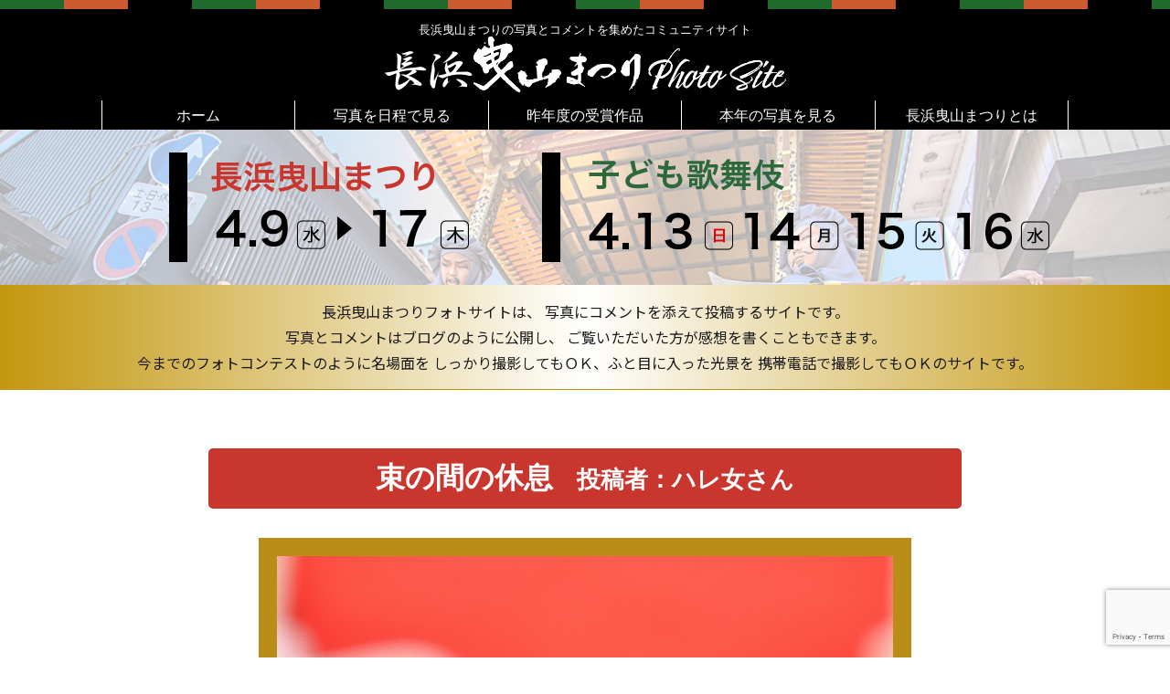

--- FILE ---
content_type: text/html; charset=UTF-8
request_url: https://hikiyama-photo.com/2024/05/07/%E6%9D%9F%E3%81%AE%E9%96%93%E3%81%AE%E4%BC%91%E6%81%AF/
body_size: 57160
content:
<!DOCTYPE html><html dir="ltr" lang="ja" prefix="og: https://ogp.me/ns#" class="no-js"><head><meta charset="UTF-8"><meta name="viewport" content="width=device-width, initial-scale=1"><link rel="profile" href="http://gmpg.org/xfn/11"><link rel="pingback" href="https://hikiyama-photo.com/xmlrpc.php"> <script defer src="[data-uri]"></script> <title>束の間の休息 | 長浜曳山まつりフォトサイト</title><style>img:is([sizes="auto" i], [sizes^="auto," i]) { contain-intrinsic-size: 3000px 1500px }</style><meta name="robots" content="max-image-preview:large" /><meta name="author" content="hikiyama-admin"/><link rel="canonical" href="https://hikiyama-photo.com/2024/05/07/%e6%9d%9f%e3%81%ae%e9%96%93%e3%81%ae%e4%bc%91%e6%81%af/" /><meta name="generator" content="All in One SEO (AIOSEO) 4.8.5" /><meta property="og:locale" content="ja_JP" /><meta property="og:site_name" content="長浜曳山まつりフォトサイト | 長浜曳山まつりの写真とコメントを集めたコミュニティサイト" /><meta property="og:type" content="article" /><meta property="og:title" content="束の間の休息 | 長浜曳山まつりフォトサイト" /><meta property="og:url" content="https://hikiyama-photo.com/2024/05/07/%e6%9d%9f%e3%81%ae%e9%96%93%e3%81%ae%e4%bc%91%e6%81%af/" /><meta property="article:published_time" content="2024-05-07T07:04:53+00:00" /><meta property="article:modified_time" content="2024-05-07T07:04:53+00:00" /><meta name="twitter:card" content="summary" /><meta name="twitter:title" content="束の間の休息 | 長浜曳山まつりフォトサイト" /> <script type="application/ld+json" class="aioseo-schema">{"@context":"https:\/\/schema.org","@graph":[{"@type":"Article","@id":"https:\/\/hikiyama-photo.com\/2024\/05\/07\/%e6%9d%9f%e3%81%ae%e9%96%93%e3%81%ae%e4%bc%91%e6%81%af\/#article","name":"\u675f\u306e\u9593\u306e\u4f11\u606f | \u9577\u6d5c\u66f3\u5c71\u307e\u3064\u308a\u30d5\u30a9\u30c8\u30b5\u30a4\u30c8","headline":"\u675f\u306e\u9593\u306e\u4f11\u606f","author":{"@id":"https:\/\/hikiyama-photo.com\/author\/hikiyama-admin\/#author"},"publisher":{"@id":"https:\/\/hikiyama-photo.com\/#organization"},"datePublished":"2024-05-07T16:04:53+09:00","dateModified":"2024-05-07T16:04:53+09:00","inLanguage":"ja","mainEntityOfPage":{"@id":"https:\/\/hikiyama-photo.com\/2024\/05\/07\/%e6%9d%9f%e3%81%ae%e9%96%93%e3%81%ae%e4%bc%91%e6%81%af\/#webpage"},"isPartOf":{"@id":"https:\/\/hikiyama-photo.com\/2024\/05\/07\/%e6%9d%9f%e3%81%ae%e9%96%93%e3%81%ae%e4%bc%91%e6%81%af\/#webpage"},"articleSection":"\uff12\uff10\uff12\uff14\u5e74, 4\u670815\u65e5, \u5b50\u3069\u3082\u6b4c\u821e\u4f0e, \u6295\u7a3f\u5199\u771f"},{"@type":"BreadcrumbList","@id":"https:\/\/hikiyama-photo.com\/2024\/05\/07\/%e6%9d%9f%e3%81%ae%e9%96%93%e3%81%ae%e4%bc%91%e6%81%af\/#breadcrumblist","itemListElement":[{"@type":"ListItem","@id":"https:\/\/hikiyama-photo.com#listItem","position":1,"name":"\u30db\u30fc\u30e0","item":"https:\/\/hikiyama-photo.com","nextItem":{"@type":"ListItem","@id":"https:\/\/hikiyama-photo.com\/category\/event\/#listItem","name":"\u6295\u7a3f\u5199\u771f"}},{"@type":"ListItem","@id":"https:\/\/hikiyama-photo.com\/category\/event\/#listItem","position":2,"name":"\u6295\u7a3f\u5199\u771f","item":"https:\/\/hikiyama-photo.com\/category\/event\/","nextItem":{"@type":"ListItem","@id":"https:\/\/hikiyama-photo.com\/category\/event\/0415\/#listItem","name":"4\u670815\u65e5"},"previousItem":{"@type":"ListItem","@id":"https:\/\/hikiyama-photo.com#listItem","name":"\u30db\u30fc\u30e0"}},{"@type":"ListItem","@id":"https:\/\/hikiyama-photo.com\/category\/event\/0415\/#listItem","position":3,"name":"4\u670815\u65e5","item":"https:\/\/hikiyama-photo.com\/category\/event\/0415\/","nextItem":{"@type":"ListItem","@id":"https:\/\/hikiyama-photo.com\/category\/event\/0415\/05kabuki\/#listItem","name":"\u5b50\u3069\u3082\u6b4c\u821e\u4f0e"},"previousItem":{"@type":"ListItem","@id":"https:\/\/hikiyama-photo.com\/category\/event\/#listItem","name":"\u6295\u7a3f\u5199\u771f"}},{"@type":"ListItem","@id":"https:\/\/hikiyama-photo.com\/category\/event\/0415\/05kabuki\/#listItem","position":4,"name":"\u5b50\u3069\u3082\u6b4c\u821e\u4f0e","item":"https:\/\/hikiyama-photo.com\/category\/event\/0415\/05kabuki\/","nextItem":{"@type":"ListItem","@id":"https:\/\/hikiyama-photo.com\/2024\/05\/07\/%e6%9d%9f%e3%81%ae%e9%96%93%e3%81%ae%e4%bc%91%e6%81%af\/#listItem","name":"\u675f\u306e\u9593\u306e\u4f11\u606f"},"previousItem":{"@type":"ListItem","@id":"https:\/\/hikiyama-photo.com\/category\/event\/0415\/#listItem","name":"4\u670815\u65e5"}},{"@type":"ListItem","@id":"https:\/\/hikiyama-photo.com\/2024\/05\/07\/%e6%9d%9f%e3%81%ae%e9%96%93%e3%81%ae%e4%bc%91%e6%81%af\/#listItem","position":5,"name":"\u675f\u306e\u9593\u306e\u4f11\u606f","previousItem":{"@type":"ListItem","@id":"https:\/\/hikiyama-photo.com\/category\/event\/0415\/05kabuki\/#listItem","name":"\u5b50\u3069\u3082\u6b4c\u821e\u4f0e"}}]},{"@type":"Organization","@id":"https:\/\/hikiyama-photo.com\/#organization","name":"\u9577\u6d5c\u66f3\u5c71\u307e\u3064\u308a\u30d5\u30a9\u30c8\u30b5\u30a4\u30c8","description":"\u9577\u6d5c\u66f3\u5c71\u307e\u3064\u308a\u306e\u5199\u771f\u3068\u30b3\u30e1\u30f3\u30c8\u3092\u96c6\u3081\u305f\u30b3\u30df\u30e5\u30cb\u30c6\u30a3\u30b5\u30a4\u30c8","url":"https:\/\/hikiyama-photo.com\/"},{"@type":"Person","@id":"https:\/\/hikiyama-photo.com\/author\/hikiyama-admin\/#author","url":"https:\/\/hikiyama-photo.com\/author\/hikiyama-admin\/","name":"hikiyama-admin","image":{"@type":"ImageObject","@id":"https:\/\/hikiyama-photo.com\/2024\/05\/07\/%e6%9d%9f%e3%81%ae%e9%96%93%e3%81%ae%e4%bc%91%e6%81%af\/#authorImage","url":"https:\/\/secure.gravatar.com\/avatar\/926973fb43ed73df9d18f0c7ecbc8cf0?s=96&d=mm&r=g","width":96,"height":96,"caption":"hikiyama-admin"}},{"@type":"WebPage","@id":"https:\/\/hikiyama-photo.com\/2024\/05\/07\/%e6%9d%9f%e3%81%ae%e9%96%93%e3%81%ae%e4%bc%91%e6%81%af\/#webpage","url":"https:\/\/hikiyama-photo.com\/2024\/05\/07\/%e6%9d%9f%e3%81%ae%e9%96%93%e3%81%ae%e4%bc%91%e6%81%af\/","name":"\u675f\u306e\u9593\u306e\u4f11\u606f | \u9577\u6d5c\u66f3\u5c71\u307e\u3064\u308a\u30d5\u30a9\u30c8\u30b5\u30a4\u30c8","inLanguage":"ja","isPartOf":{"@id":"https:\/\/hikiyama-photo.com\/#website"},"breadcrumb":{"@id":"https:\/\/hikiyama-photo.com\/2024\/05\/07\/%e6%9d%9f%e3%81%ae%e9%96%93%e3%81%ae%e4%bc%91%e6%81%af\/#breadcrumblist"},"author":{"@id":"https:\/\/hikiyama-photo.com\/author\/hikiyama-admin\/#author"},"creator":{"@id":"https:\/\/hikiyama-photo.com\/author\/hikiyama-admin\/#author"},"datePublished":"2024-05-07T16:04:53+09:00","dateModified":"2024-05-07T16:04:53+09:00"},{"@type":"WebSite","@id":"https:\/\/hikiyama-photo.com\/#website","url":"https:\/\/hikiyama-photo.com\/","name":"\u9577\u6d5c\u66f3\u5c71\u307e\u3064\u308a\u30d5\u30a9\u30c8\u30b5\u30a4\u30c8","description":"\u9577\u6d5c\u66f3\u5c71\u307e\u3064\u308a\u306e\u5199\u771f\u3068\u30b3\u30e1\u30f3\u30c8\u3092\u96c6\u3081\u305f\u30b3\u30df\u30e5\u30cb\u30c6\u30a3\u30b5\u30a4\u30c8","inLanguage":"ja","publisher":{"@id":"https:\/\/hikiyama-photo.com\/#organization"}}]}</script> <link rel='dns-prefetch' href='//fonts.googleapis.com' /><link href='https://fonts.gstatic.com' crossorigin rel='preconnect' /><link rel="alternate" type="application/rss+xml" title="長浜曳山まつりフォトサイト &raquo; フィード" href="https://hikiyama-photo.com/feed/" /><link rel="alternate" type="application/rss+xml" title="長浜曳山まつりフォトサイト &raquo; コメントフィード" href="https://hikiyama-photo.com/comments/feed/" /><link rel="alternate" type="application/rss+xml" title="長浜曳山まつりフォトサイト &raquo; 束の間の休息 のコメントのフィード" href="https://hikiyama-photo.com/2024/05/07/%e6%9d%9f%e3%81%ae%e9%96%93%e3%81%ae%e4%bc%91%e6%81%af/feed/" /> <script defer src="[data-uri]"></script> <style id='wp-emoji-styles-inline-css' type='text/css'>img.wp-smiley, img.emoji {
		display: inline !important;
		border: none !important;
		box-shadow: none !important;
		height: 1em !important;
		width: 1em !important;
		margin: 0 0.07em !important;
		vertical-align: -0.1em !important;
		background: none !important;
		padding: 0 !important;
	}</style><link rel='stylesheet' id='wp-block-library-css' href='https://hikiyama-photo.com/wp-includes/css/dist/block-library/style.min.css?ver=6.7.4' type='text/css' media='all' /><style id='wp-block-library-theme-inline-css' type='text/css'>.wp-block-audio :where(figcaption){color:#555;font-size:13px;text-align:center}.is-dark-theme .wp-block-audio :where(figcaption){color:#ffffffa6}.wp-block-audio{margin:0 0 1em}.wp-block-code{border:1px solid #ccc;border-radius:4px;font-family:Menlo,Consolas,monaco,monospace;padding:.8em 1em}.wp-block-embed :where(figcaption){color:#555;font-size:13px;text-align:center}.is-dark-theme .wp-block-embed :where(figcaption){color:#ffffffa6}.wp-block-embed{margin:0 0 1em}.blocks-gallery-caption{color:#555;font-size:13px;text-align:center}.is-dark-theme .blocks-gallery-caption{color:#ffffffa6}:root :where(.wp-block-image figcaption){color:#555;font-size:13px;text-align:center}.is-dark-theme :root :where(.wp-block-image figcaption){color:#ffffffa6}.wp-block-image{margin:0 0 1em}.wp-block-pullquote{border-bottom:4px solid;border-top:4px solid;color:currentColor;margin-bottom:1.75em}.wp-block-pullquote cite,.wp-block-pullquote footer,.wp-block-pullquote__citation{color:currentColor;font-size:.8125em;font-style:normal;text-transform:uppercase}.wp-block-quote{border-left:.25em solid;margin:0 0 1.75em;padding-left:1em}.wp-block-quote cite,.wp-block-quote footer{color:currentColor;font-size:.8125em;font-style:normal;position:relative}.wp-block-quote:where(.has-text-align-right){border-left:none;border-right:.25em solid;padding-left:0;padding-right:1em}.wp-block-quote:where(.has-text-align-center){border:none;padding-left:0}.wp-block-quote.is-large,.wp-block-quote.is-style-large,.wp-block-quote:where(.is-style-plain){border:none}.wp-block-search .wp-block-search__label{font-weight:700}.wp-block-search__button{border:1px solid #ccc;padding:.375em .625em}:where(.wp-block-group.has-background){padding:1.25em 2.375em}.wp-block-separator.has-css-opacity{opacity:.4}.wp-block-separator{border:none;border-bottom:2px solid;margin-left:auto;margin-right:auto}.wp-block-separator.has-alpha-channel-opacity{opacity:1}.wp-block-separator:not(.is-style-wide):not(.is-style-dots){width:100px}.wp-block-separator.has-background:not(.is-style-dots){border-bottom:none;height:1px}.wp-block-separator.has-background:not(.is-style-wide):not(.is-style-dots){height:2px}.wp-block-table{margin:0 0 1em}.wp-block-table td,.wp-block-table th{word-break:normal}.wp-block-table :where(figcaption){color:#555;font-size:13px;text-align:center}.is-dark-theme .wp-block-table :where(figcaption){color:#ffffffa6}.wp-block-video :where(figcaption){color:#555;font-size:13px;text-align:center}.is-dark-theme .wp-block-video :where(figcaption){color:#ffffffa6}.wp-block-video{margin:0 0 1em}:root :where(.wp-block-template-part.has-background){margin-bottom:0;margin-top:0;padding:1.25em 2.375em}</style><style id='classic-theme-styles-inline-css' type='text/css'>/*! This file is auto-generated */
.wp-block-button__link{color:#fff;background-color:#32373c;border-radius:9999px;box-shadow:none;text-decoration:none;padding:calc(.667em + 2px) calc(1.333em + 2px);font-size:1.125em}.wp-block-file__button{background:#32373c;color:#fff;text-decoration:none}</style><style id='global-styles-inline-css' type='text/css'>:root{--wp--preset--aspect-ratio--square: 1;--wp--preset--aspect-ratio--4-3: 4/3;--wp--preset--aspect-ratio--3-4: 3/4;--wp--preset--aspect-ratio--3-2: 3/2;--wp--preset--aspect-ratio--2-3: 2/3;--wp--preset--aspect-ratio--16-9: 16/9;--wp--preset--aspect-ratio--9-16: 9/16;--wp--preset--color--black: #000000;--wp--preset--color--cyan-bluish-gray: #abb8c3;--wp--preset--color--white: #fff;--wp--preset--color--pale-pink: #f78da7;--wp--preset--color--vivid-red: #cf2e2e;--wp--preset--color--luminous-vivid-orange: #ff6900;--wp--preset--color--luminous-vivid-amber: #fcb900;--wp--preset--color--light-green-cyan: #7bdcb5;--wp--preset--color--vivid-green-cyan: #00d084;--wp--preset--color--pale-cyan-blue: #8ed1fc;--wp--preset--color--vivid-cyan-blue: #0693e3;--wp--preset--color--vivid-purple: #9b51e0;--wp--preset--color--dark-gray: #1a1a1a;--wp--preset--color--medium-gray: #686868;--wp--preset--color--light-gray: #e5e5e5;--wp--preset--color--blue-gray: #4d545c;--wp--preset--color--bright-blue: #007acc;--wp--preset--color--light-blue: #9adffd;--wp--preset--color--dark-brown: #402b30;--wp--preset--color--medium-brown: #774e24;--wp--preset--color--dark-red: #640c1f;--wp--preset--color--bright-red: #ff675f;--wp--preset--color--yellow: #ffef8e;--wp--preset--gradient--vivid-cyan-blue-to-vivid-purple: linear-gradient(135deg,rgba(6,147,227,1) 0%,rgb(155,81,224) 100%);--wp--preset--gradient--light-green-cyan-to-vivid-green-cyan: linear-gradient(135deg,rgb(122,220,180) 0%,rgb(0,208,130) 100%);--wp--preset--gradient--luminous-vivid-amber-to-luminous-vivid-orange: linear-gradient(135deg,rgba(252,185,0,1) 0%,rgba(255,105,0,1) 100%);--wp--preset--gradient--luminous-vivid-orange-to-vivid-red: linear-gradient(135deg,rgba(255,105,0,1) 0%,rgb(207,46,46) 100%);--wp--preset--gradient--very-light-gray-to-cyan-bluish-gray: linear-gradient(135deg,rgb(238,238,238) 0%,rgb(169,184,195) 100%);--wp--preset--gradient--cool-to-warm-spectrum: linear-gradient(135deg,rgb(74,234,220) 0%,rgb(151,120,209) 20%,rgb(207,42,186) 40%,rgb(238,44,130) 60%,rgb(251,105,98) 80%,rgb(254,248,76) 100%);--wp--preset--gradient--blush-light-purple: linear-gradient(135deg,rgb(255,206,236) 0%,rgb(152,150,240) 100%);--wp--preset--gradient--blush-bordeaux: linear-gradient(135deg,rgb(254,205,165) 0%,rgb(254,45,45) 50%,rgb(107,0,62) 100%);--wp--preset--gradient--luminous-dusk: linear-gradient(135deg,rgb(255,203,112) 0%,rgb(199,81,192) 50%,rgb(65,88,208) 100%);--wp--preset--gradient--pale-ocean: linear-gradient(135deg,rgb(255,245,203) 0%,rgb(182,227,212) 50%,rgb(51,167,181) 100%);--wp--preset--gradient--electric-grass: linear-gradient(135deg,rgb(202,248,128) 0%,rgb(113,206,126) 100%);--wp--preset--gradient--midnight: linear-gradient(135deg,rgb(2,3,129) 0%,rgb(40,116,252) 100%);--wp--preset--font-size--small: 13px;--wp--preset--font-size--medium: 20px;--wp--preset--font-size--large: 36px;--wp--preset--font-size--x-large: 42px;--wp--preset--spacing--20: 0.44rem;--wp--preset--spacing--30: 0.67rem;--wp--preset--spacing--40: 1rem;--wp--preset--spacing--50: 1.5rem;--wp--preset--spacing--60: 2.25rem;--wp--preset--spacing--70: 3.38rem;--wp--preset--spacing--80: 5.06rem;--wp--preset--shadow--natural: 6px 6px 9px rgba(0, 0, 0, 0.2);--wp--preset--shadow--deep: 12px 12px 50px rgba(0, 0, 0, 0.4);--wp--preset--shadow--sharp: 6px 6px 0px rgba(0, 0, 0, 0.2);--wp--preset--shadow--outlined: 6px 6px 0px -3px rgba(255, 255, 255, 1), 6px 6px rgba(0, 0, 0, 1);--wp--preset--shadow--crisp: 6px 6px 0px rgba(0, 0, 0, 1);}:where(.is-layout-flex){gap: 0.5em;}:where(.is-layout-grid){gap: 0.5em;}body .is-layout-flex{display: flex;}.is-layout-flex{flex-wrap: wrap;align-items: center;}.is-layout-flex > :is(*, div){margin: 0;}body .is-layout-grid{display: grid;}.is-layout-grid > :is(*, div){margin: 0;}:where(.wp-block-columns.is-layout-flex){gap: 2em;}:where(.wp-block-columns.is-layout-grid){gap: 2em;}:where(.wp-block-post-template.is-layout-flex){gap: 1.25em;}:where(.wp-block-post-template.is-layout-grid){gap: 1.25em;}.has-black-color{color: var(--wp--preset--color--black) !important;}.has-cyan-bluish-gray-color{color: var(--wp--preset--color--cyan-bluish-gray) !important;}.has-white-color{color: var(--wp--preset--color--white) !important;}.has-pale-pink-color{color: var(--wp--preset--color--pale-pink) !important;}.has-vivid-red-color{color: var(--wp--preset--color--vivid-red) !important;}.has-luminous-vivid-orange-color{color: var(--wp--preset--color--luminous-vivid-orange) !important;}.has-luminous-vivid-amber-color{color: var(--wp--preset--color--luminous-vivid-amber) !important;}.has-light-green-cyan-color{color: var(--wp--preset--color--light-green-cyan) !important;}.has-vivid-green-cyan-color{color: var(--wp--preset--color--vivid-green-cyan) !important;}.has-pale-cyan-blue-color{color: var(--wp--preset--color--pale-cyan-blue) !important;}.has-vivid-cyan-blue-color{color: var(--wp--preset--color--vivid-cyan-blue) !important;}.has-vivid-purple-color{color: var(--wp--preset--color--vivid-purple) !important;}.has-black-background-color{background-color: var(--wp--preset--color--black) !important;}.has-cyan-bluish-gray-background-color{background-color: var(--wp--preset--color--cyan-bluish-gray) !important;}.has-white-background-color{background-color: var(--wp--preset--color--white) !important;}.has-pale-pink-background-color{background-color: var(--wp--preset--color--pale-pink) !important;}.has-vivid-red-background-color{background-color: var(--wp--preset--color--vivid-red) !important;}.has-luminous-vivid-orange-background-color{background-color: var(--wp--preset--color--luminous-vivid-orange) !important;}.has-luminous-vivid-amber-background-color{background-color: var(--wp--preset--color--luminous-vivid-amber) !important;}.has-light-green-cyan-background-color{background-color: var(--wp--preset--color--light-green-cyan) !important;}.has-vivid-green-cyan-background-color{background-color: var(--wp--preset--color--vivid-green-cyan) !important;}.has-pale-cyan-blue-background-color{background-color: var(--wp--preset--color--pale-cyan-blue) !important;}.has-vivid-cyan-blue-background-color{background-color: var(--wp--preset--color--vivid-cyan-blue) !important;}.has-vivid-purple-background-color{background-color: var(--wp--preset--color--vivid-purple) !important;}.has-black-border-color{border-color: var(--wp--preset--color--black) !important;}.has-cyan-bluish-gray-border-color{border-color: var(--wp--preset--color--cyan-bluish-gray) !important;}.has-white-border-color{border-color: var(--wp--preset--color--white) !important;}.has-pale-pink-border-color{border-color: var(--wp--preset--color--pale-pink) !important;}.has-vivid-red-border-color{border-color: var(--wp--preset--color--vivid-red) !important;}.has-luminous-vivid-orange-border-color{border-color: var(--wp--preset--color--luminous-vivid-orange) !important;}.has-luminous-vivid-amber-border-color{border-color: var(--wp--preset--color--luminous-vivid-amber) !important;}.has-light-green-cyan-border-color{border-color: var(--wp--preset--color--light-green-cyan) !important;}.has-vivid-green-cyan-border-color{border-color: var(--wp--preset--color--vivid-green-cyan) !important;}.has-pale-cyan-blue-border-color{border-color: var(--wp--preset--color--pale-cyan-blue) !important;}.has-vivid-cyan-blue-border-color{border-color: var(--wp--preset--color--vivid-cyan-blue) !important;}.has-vivid-purple-border-color{border-color: var(--wp--preset--color--vivid-purple) !important;}.has-vivid-cyan-blue-to-vivid-purple-gradient-background{background: var(--wp--preset--gradient--vivid-cyan-blue-to-vivid-purple) !important;}.has-light-green-cyan-to-vivid-green-cyan-gradient-background{background: var(--wp--preset--gradient--light-green-cyan-to-vivid-green-cyan) !important;}.has-luminous-vivid-amber-to-luminous-vivid-orange-gradient-background{background: var(--wp--preset--gradient--luminous-vivid-amber-to-luminous-vivid-orange) !important;}.has-luminous-vivid-orange-to-vivid-red-gradient-background{background: var(--wp--preset--gradient--luminous-vivid-orange-to-vivid-red) !important;}.has-very-light-gray-to-cyan-bluish-gray-gradient-background{background: var(--wp--preset--gradient--very-light-gray-to-cyan-bluish-gray) !important;}.has-cool-to-warm-spectrum-gradient-background{background: var(--wp--preset--gradient--cool-to-warm-spectrum) !important;}.has-blush-light-purple-gradient-background{background: var(--wp--preset--gradient--blush-light-purple) !important;}.has-blush-bordeaux-gradient-background{background: var(--wp--preset--gradient--blush-bordeaux) !important;}.has-luminous-dusk-gradient-background{background: var(--wp--preset--gradient--luminous-dusk) !important;}.has-pale-ocean-gradient-background{background: var(--wp--preset--gradient--pale-ocean) !important;}.has-electric-grass-gradient-background{background: var(--wp--preset--gradient--electric-grass) !important;}.has-midnight-gradient-background{background: var(--wp--preset--gradient--midnight) !important;}.has-small-font-size{font-size: var(--wp--preset--font-size--small) !important;}.has-medium-font-size{font-size: var(--wp--preset--font-size--medium) !important;}.has-large-font-size{font-size: var(--wp--preset--font-size--large) !important;}.has-x-large-font-size{font-size: var(--wp--preset--font-size--x-large) !important;}
:where(.wp-block-post-template.is-layout-flex){gap: 1.25em;}:where(.wp-block-post-template.is-layout-grid){gap: 1.25em;}
:where(.wp-block-columns.is-layout-flex){gap: 2em;}:where(.wp-block-columns.is-layout-grid){gap: 2em;}
:root :where(.wp-block-pullquote){font-size: 1.5em;line-height: 1.6;}</style><link rel='stylesheet' id='contact-form-7-css' href='https://hikiyama-photo.com/wp-content/cache/autoptimize/autoptimize_single_64ac31699f5326cb3c76122498b76f66.php?ver=6.1.1' type='text/css' media='all' /><link rel='stylesheet' id='twentysixteen-fonts-css' href='https://fonts.googleapis.com/css?family=Merriweather%3A400%2C700%2C900%2C400italic%2C700italic%2C900italic%7CInconsolata%3A400&#038;subset=latin%2Clatin-ext' type='text/css' media='all' /><link rel='stylesheet' id='genericons-css' href='https://hikiyama-photo.com/wp-content/cache/autoptimize/autoptimize_single_13a6500ddf36c6dd581877aefc78d34d.php?ver=3.4.1' type='text/css' media='all' /><link rel='stylesheet' id='twentysixteen-style-css' href='https://hikiyama-photo.com/wp-content/cache/autoptimize/autoptimize_single_a84238282e518437e5b261bc1aed2a11.php?ver=6.7.4' type='text/css' media='all' /><style id='twentysixteen-style-inline-css' type='text/css'>/* Custom Secondary Text Color */

		/**
		 * IE8 and earlier will drop any block with CSS3 selectors.
		 * Do not combine these styles with the next block.
		 */
		body:not(.search-results) .entry-summary {
			color: #1e73be;
		}

		blockquote,
		.post-password-form label,
		a:hover,
		a:focus,
		a:active,
		.post-navigation .meta-nav,
		.image-navigation,
		.comment-navigation,
		.widget_recent_entries .post-date,
		.widget_rss .rss-date,
		.widget_rss cite,
		.site-description,
		.author-bio,
		.entry-footer,
		.entry-footer a,
		.sticky-post,
		.taxonomy-description,
		.entry-caption,
		.comment-metadata,
		.pingback .edit-link,
		.comment-metadata a,
		.pingback .comment-edit-link,
		.comment-form label,
		.comment-notes,
		.comment-awaiting-moderation,
		.logged-in-as,
		.form-allowed-tags,
		.site-info,
		.site-info a,
		.wp-caption .wp-caption-text,
		.gallery-caption,
		.widecolumn label,
		.widecolumn .mu_register label {
			color: #1e73be;
		}

		.widget_calendar tbody a:hover,
		.widget_calendar tbody a:focus {
			background-color: #1e73be;
		}</style><link rel='stylesheet' id='twentysixteen-block-style-css' href='https://hikiyama-photo.com/wp-content/cache/autoptimize/autoptimize_single_d17984f34089ee268849436dab80b693.php?ver=20181230' type='text/css' media='all' /> <!--[if lt IE 10]><link rel='stylesheet' id='twentysixteen-ie-css' href='https://hikiyama-photo.com/wp-content/themes/hikiyamaphoto/css/ie.css?ver=20160816' type='text/css' media='all' /> <![endif]--> <!--[if lt IE 9]><link rel='stylesheet' id='twentysixteen-ie8-css' href='https://hikiyama-photo.com/wp-content/themes/hikiyamaphoto/css/ie8.css?ver=20160816' type='text/css' media='all' /> <![endif]--> <!--[if lt IE 8]><link rel='stylesheet' id='twentysixteen-ie7-css' href='https://hikiyama-photo.com/wp-content/themes/hikiyamaphoto/css/ie7.css?ver=20160816' type='text/css' media='all' /> <![endif]--><link rel='stylesheet' id='cf7cf-style-css' href='https://hikiyama-photo.com/wp-content/cache/autoptimize/autoptimize_single_f121cbe481654c96ce787303a88233a9.php?ver=2.6.3' type='text/css' media='all' /> <!--[if lt IE 9]> <script type="text/javascript" src="https://hikiyama-photo.com/wp-content/themes/hikiyamaphoto/js/html5.js?ver=3.7.3" id="twentysixteen-html5-js"></script> <![endif]--> <script type="text/javascript" src="https://hikiyama-photo.com/wp-includes/js/jquery/jquery.min.js?ver=3.7.1" id="jquery-core-js"></script> <script defer type="text/javascript" src="https://hikiyama-photo.com/wp-includes/js/jquery/jquery-migrate.min.js?ver=3.4.1" id="jquery-migrate-js"></script> <link rel="https://api.w.org/" href="https://hikiyama-photo.com/wp-json/" /><link rel="alternate" title="JSON" type="application/json" href="https://hikiyama-photo.com/wp-json/wp/v2/posts/3576" /><link rel="EditURI" type="application/rsd+xml" title="RSD" href="https://hikiyama-photo.com/xmlrpc.php?rsd" /><meta name="generator" content="WordPress 6.7.4" /><link rel='shortlink' href='https://hikiyama-photo.com/?p=3576' /><link rel="alternate" title="oEmbed (JSON)" type="application/json+oembed" href="https://hikiyama-photo.com/wp-json/oembed/1.0/embed?url=https%3A%2F%2Fhikiyama-photo.com%2F2024%2F05%2F07%2F%25e6%259d%259f%25e3%2581%25ae%25e9%2596%2593%25e3%2581%25ae%25e4%25bc%2591%25e6%2581%25af%2F" /><link rel="alternate" title="oEmbed (XML)" type="text/xml+oembed" href="https://hikiyama-photo.com/wp-json/oembed/1.0/embed?url=https%3A%2F%2Fhikiyama-photo.com%2F2024%2F05%2F07%2F%25e6%259d%259f%25e3%2581%25ae%25e9%2596%2593%25e3%2581%25ae%25e4%25bc%2591%25e6%2581%25af%2F&#038;format=xml" /><style type="text/css">.recentcomments a{display:inline !important;padding:0 !important;margin:0 !important;}</style><style type="text/css" id="custom-background-css">body.custom-background { background-color: #ffffff; }</style><link rel="icon" href="https://hikiyama-photo.com/wp-content/uploads/2022/07/cropped-favi-32x32.png" sizes="32x32" /><link rel="icon" href="https://hikiyama-photo.com/wp-content/uploads/2022/07/cropped-favi-192x192.png" sizes="192x192" /><link rel="apple-touch-icon" href="https://hikiyama-photo.com/wp-content/uploads/2022/07/cropped-favi-180x180.png" /><meta name="msapplication-TileImage" content="https://hikiyama-photo.com/wp-content/uploads/2022/07/cropped-favi-270x270.png" /><style type="text/css" id="wp-custom-css">.Caption2021 {
    background-color: #990000;
    color: #FFF;
    padding-top: 0.5em;
    padding-bottom: 0.5em;
	display:none;
}
.Caption2021 h2 {
    font-size: 1.2em;
}
.Caption2021 p {
    margin-bottom: 0;
    font-size: 0.9em;
}
p.photo-title a {
    font-size: 0.9em;
}</style></head><body class="post-template-default single single-post postid-3576 single-format-standard custom-background wp-embed-responsive"><div id="fb-root"></div> <script async defer crossorigin="anonymous" src="https://connect.facebook.net/ja_JP/sdk.js#xfbml=1&version=v6.0&appId=147816018737869&autoLogAppEvents=1"></script> <div id="page" class="site"><div class="site-inner"> <a class="skip-link screen-reader-text" href="#content"> コンテンツへスキップ</a><header id="masthead" class="site-header" role="banner"><div class="Inner"><div class="site-header-main"><div class="site-branding"><p class="site-description">長浜曳山まつりの写真とコメントを集めたコミュニティサイト</p><p class="site-title"><a href="https://hikiyama-photo.com/" rel="home"><img src="https://hikiyama-photo.com/wp-content/themes/hikiyamaphoto/images/logo.png" alt="長浜曳山まつりフォトサイト"></a></p></div> <button id="menu-toggle" class="menu-toggle"> メニュー </button><div id="site-header-menu" class="site-header-menu"><nav id="site-navigation" class="main-navigation" role="navigation" aria-label="メインメニュー"><div class="menu-%e3%83%a1%e3%82%a4%e3%83%b3%e3%83%a1%e3%83%8b%e3%83%a5%e3%83%bc-container"><ul id="menu-%e3%83%a1%e3%82%a4%e3%83%b3%e3%83%a1%e3%83%8b%e3%83%a5%e3%83%bc" class="primary-menu"><li id="menu-item-122" class="menu-item menu-item-type-custom menu-item-object-custom menu-item-home menu-item-122"><a href="https://hikiyama-photo.com">ホーム</a></li><li id="menu-item-129" class="menu-item menu-item-type-custom menu-item-object-custom menu-item-has-children menu-item-129"><a href="#">写真を日程で見る</a><ul class="sub-menu"><li id="menu-item-130" class="menu-item menu-item-type-taxonomy menu-item-object-category menu-item-130"><a href="https://hikiyama-photo.com/category/event/0409b/">4月9日まで</a></li><li id="menu-item-135" class="menu-item menu-item-type-taxonomy menu-item-object-category menu-item-135"><a href="https://hikiyama-photo.com/category/event/0409b/01keiko/">　稽古</a></li><li id="menu-item-132" class="menu-item menu-item-type-taxonomy menu-item-object-category menu-item-132"><a href="https://hikiyama-photo.com/category/event/0409/">4月9日</a></li><li id="menu-item-136" class="menu-item menu-item-type-taxonomy menu-item-object-category menu-item-136"><a href="https://hikiyama-photo.com/category/event/0409/01senko/">　線香番</a></li><li id="menu-item-133" class="menu-item menu-item-type-taxonomy menu-item-object-category menu-item-133"><a href="https://hikiyama-photo.com/category/event/0409_12/">4月9〜12日</a></li><li id="menu-item-134" class="menu-item menu-item-type-taxonomy menu-item-object-category menu-item-134"><a href="https://hikiyama-photo.com/category/event/0409_12/02hadaka/">　裸参り</a></li><li id="menu-item-169" class="menu-item menu-item-type-taxonomy menu-item-object-category menu-item-169"><a href="https://hikiyama-photo.com/category/event/0409_12/03mikoshi/">　神輿渡御</a></li><li id="menu-item-170" class="menu-item menu-item-type-taxonomy menu-item-object-category menu-item-170"><a href="https://hikiyama-photo.com/category/event/0413/">4月13日</a></li><li id="menu-item-171" class="menu-item menu-item-type-taxonomy menu-item-object-category menu-item-171"><a href="https://hikiyama-photo.com/category/event/0413/01okoshi/">　起し太鼓</a></li><li id="menu-item-172" class="menu-item menu-item-type-taxonomy menu-item-object-category menu-item-172"><a href="https://hikiyama-photo.com/category/event/0413/02gohei/">　御幣迎え</a></li><li id="menu-item-173" class="menu-item menu-item-type-taxonomy menu-item-object-category menu-item-173"><a href="https://hikiyama-photo.com/category/event/0413/03kuji/">　くじ取り式</a></li><li id="menu-item-174" class="menu-item menu-item-type-taxonomy menu-item-object-category menu-item-174"><a href="https://hikiyama-photo.com/category/event/0413/04kabuki/">　子ども歌舞伎</a></li><li id="menu-item-175" class="menu-item menu-item-type-taxonomy menu-item-object-category menu-item-175"><a href="https://hikiyama-photo.com/category/event/0414/">4月14日</a></li><li id="menu-item-176" class="menu-item menu-item-type-taxonomy menu-item-object-category menu-item-176"><a href="https://hikiyama-photo.com/category/event/0414/01kabuki/">　子ども歌舞伎</a></li><li id="menu-item-177" class="menu-item menu-item-type-taxonomy menu-item-object-category menu-item-177"><a href="https://hikiyama-photo.com/category/event/0414/02nobori/">　登り山</a></li><li id="menu-item-178" class="menu-item menu-item-type-taxonomy menu-item-object-category menu-item-178"><a href="https://hikiyama-photo.com/category/event/0414/03yuwatari/">　夕渡り</a></li><li id="menu-item-179" class="menu-item menu-item-type-taxonomy menu-item-object-category current-post-ancestor current-menu-parent current-post-parent menu-item-179"><a href="https://hikiyama-photo.com/category/event/0415/">4月15日</a></li><li id="menu-item-180" class="menu-item menu-item-type-taxonomy menu-item-object-category menu-item-180"><a href="https://hikiyama-photo.com/category/event/0415/01okoshi-0415/">　起し太鼓</a></li><li id="menu-item-181" class="menu-item menu-item-type-taxonomy menu-item-object-category menu-item-181"><a href="https://hikiyama-photo.com/category/event/0415/02asawatari/">　朝渡り</a></li><li id="menu-item-182" class="menu-item menu-item-type-taxonomy menu-item-object-category menu-item-182"><a href="https://hikiyama-photo.com/category/event/0415/03tachiwatari/">　長刀山太刀渡り</a></li><li id="menu-item-183" class="menu-item menu-item-type-taxonomy menu-item-object-category menu-item-183"><a href="https://hikiyama-photo.com/category/event/0415/04okina/">　翁招き</a></li><li id="menu-item-184" class="menu-item menu-item-type-taxonomy menu-item-object-category current-post-ancestor current-menu-parent current-post-parent menu-item-184"><a href="https://hikiyama-photo.com/category/event/0415/05kabuki/">　子ども歌舞伎</a></li><li id="menu-item-185" class="menu-item menu-item-type-taxonomy menu-item-object-category menu-item-185"><a href="https://hikiyama-photo.com/category/event/0415/06mikoshi/">　神輿還御</a></li><li id="menu-item-186" class="menu-item menu-item-type-taxonomy menu-item-object-category menu-item-186"><a href="https://hikiyama-photo.com/category/event/0415/07modori/">　戻り山</a></li><li id="menu-item-187" class="menu-item menu-item-type-taxonomy menu-item-object-category menu-item-187"><a href="https://hikiyama-photo.com/category/event/0416/">4月16日</a></li><li id="menu-item-188" class="menu-item menu-item-type-taxonomy menu-item-object-category menu-item-188"><a href="https://hikiyama-photo.com/category/event/0416/01kabuki-0416/">　後演</a></li><li id="menu-item-189" class="menu-item menu-item-type-taxonomy menu-item-object-category menu-item-189"><a href="https://hikiyama-photo.com/category/event/0416/01shotai/">　観劇会</a></li><li id="menu-item-190" class="menu-item menu-item-type-taxonomy menu-item-object-category menu-item-190"><a href="https://hikiyama-photo.com/category/event/0417/">4月17日</a></li><li id="menu-item-191" class="menu-item menu-item-type-taxonomy menu-item-object-category menu-item-191"><a href="https://hikiyama-photo.com/category/event/0417/01gohei/">　御幣返し</a></li><li id="menu-item-192" class="menu-item menu-item-type-taxonomy menu-item-object-category menu-item-192"><a href="https://hikiyama-photo.com/category/event/other/">その他</a></li></ul></li><li id="menu-item-3854" class="menu-item menu-item-type-post_type menu-item-object-page menu-item-3854"><a href="https://hikiyama-photo.com/award2024/">昨年度の受賞作品</a></li><li id="menu-item-3882" class="menu-item menu-item-type-taxonomy menu-item-object-category menu-item-3882"><a href="https://hikiyama-photo.com/category/2025/">本年の写真を見る</a></li><li id="menu-item-34" class="menu-item menu-item-type-custom menu-item-object-custom menu-item-34"><a href="https://nagahama-hikiyama.or.jp/presently/">長浜曳山まつりとは</a></li></ul></div></nav></div></div></div></header><div class="mainPhoto"> &nbsp;</div><div class="schedule"><div class="Inner xcl"><ul><li class="mL40"><img src="https://hikiyama-photo.com/wp-content/themes/hikiyamaphoto/images/sc_matsuri.png" alt="長浜曳山まつり日程"></li><li class="mL80"><img src="https://hikiyama-photo.com/wp-content/themes/hikiyamaphoto/images/sc_kodomo.png" alt="子ども歌舞伎日程"></li></ul></div></div><div class="Caption2021"><div class="Inner"><h2>長浜曳山祭2021について</h2><p>●2021年の長浜曳山祭は開催されますが、<br class="smp"><strong>「長浜曳山祭フォトコンテスト」は実施いたしません。</strong></p><p>●例年と祭典行事日程が異なります。<br class="smp">子ども歌舞伎の狂言時間・場所は、長浜曳山博物館のホームページをご確認ください。</p><p>●新型コロナウイルス感染症対策を十分に講じた上で開催いたしますが、<br class="smp">状況により日程や内容が変更になることがありますので、ご容赦ください。</p><p>●子ども歌舞伎の観覧の際は、<br class="smp">マスクの着用、密にならないようご協力ください。<br class="smp">また、見どころは声援でなく拍手でお迎えください。</p></div></div><div class="mainCaption"><div class="Inner"><p>長浜曳山まつりフォトサイトは、<br class="smp"> 写真にコメントを添えて投稿するサイトです。</p><p>写真とコメントはブログのように公開し、<br class="smp"> ご覧いただいた方が感想を書くこともできます。</p><p>今までのフォトコンテストのように名場面を<br class="smp"> しっかり撮影してもＯＫ、ふと目に入った光景を<br class="smp"> 携帯電話で撮影してもＯＫのサイトです。</p></div></div><div id="content" class="site-content"><div id="primary" class="content-area"><main id="main" class="site-main" role="main"><article id="post-3576" class="post-3576 post type-post status-publish format-standard hentry category-65 category-19 category-05kabuki category-event"><header class="entry-header"><h1 class="entry-title">束の間の休息<span class="nickname">投稿者：ハレ女さん</span></h1></header><div class="entry-content"><div class="photoBox"> <img src="https://hikiyama-photo.com/wp-content/uploads/2024/05/1064.jpg" alt="束の間の休息" width="100%"></div><div class="message"><p>演目中に山車の外で休憩中。休憩を邪魔しないように山車房の間から撮影させて頂きました。安堵の表情から演じる大変さを感じました。</p></div><div class="fb"><div class="fb-like" data-href="https://hikiyama-photo.com/2024/05/07/%e6%9d%9f%e3%81%ae%e9%96%93%e3%81%ae%e4%bc%91%e6%81%af/" data-width="" data-layout="box_count" data-action="like" data-size="small" data-share="true"></div></div></div></article><div id="comments" class="comments-area"><div id="respond" class="comment-respond"><h2 id="reply-title" class="comment-reply-title">コメントを残す <small><a rel="nofollow" id="cancel-comment-reply-link" href="/2024/05/07/%E6%9D%9F%E3%81%AE%E9%96%93%E3%81%AE%E4%BC%91%E6%81%AF/#respond" style="display:none;">コメントをキャンセル</a></small></h2><form action="https://hikiyama-photo.com/wp-comments-post.php" method="post" id="commentform" class="comment-form" novalidate><p class="comment-notes"><span id="email-notes">メールアドレスが公開されることはありません。</span> <span class="required-field-message"><span class="required">※</span> が付いている欄は必須項目です</span></p><p class="comment-form-comment"><label for="comment">コメント <span class="required">※</span></label><textarea id="comment" name="comment" cols="45" rows="8" maxlength="65525" required></textarea></p><p class="comment-form-author"><label for="author">名前 <span class="required">※</span></label> <input id="author" name="author" type="text" value="" size="30" maxlength="245" autocomplete="name" required /></p><p class="comment-form-email"><label for="email">メール <span class="required">※</span></label> <input id="email" name="email" type="email" value="" size="30" maxlength="100" aria-describedby="email-notes" autocomplete="email" required /></p><p class="comment-form-url"><label for="url">サイト</label> <input id="url" name="url" type="url" value="" size="30" maxlength="200" autocomplete="url" /></p><p class="comment-form-cookies-consent"><input id="wp-comment-cookies-consent" name="wp-comment-cookies-consent" type="checkbox" value="yes" /> <label for="wp-comment-cookies-consent">次回のコメントで使用するためブラウザーに自分の名前、メールアドレス、サイトを保存する。</label></p><p class="form-submit"><input name="submit" type="submit" id="submit" class="submit" value="コメントを送信" /> <input type='hidden' name='comment_post_ID' value='3576' id='comment_post_ID' /> <input type='hidden' name='comment_parent' id='comment_parent' value='0' /></p></form></div></div></main></div></div><footer id="colophon" class="site-footer" role="contentinfo"><nav class="main-navigation" role="navigation" aria-label="フッターメインメニュー"><div class="menu-%e3%83%a1%e3%82%a4%e3%83%b3%e3%83%a1%e3%83%8b%e3%83%a5%e3%83%bc-container"><ul id="menu-%e3%83%a1%e3%82%a4%e3%83%b3%e3%83%a1%e3%83%8b%e3%83%a5%e3%83%bc-1" class="primary-menu"><li class="menu-item menu-item-type-custom menu-item-object-custom menu-item-home menu-item-122"><a href="https://hikiyama-photo.com">ホーム</a></li><li class="menu-item menu-item-type-custom menu-item-object-custom menu-item-has-children menu-item-129"><a href="#">写真を日程で見る</a><ul class="sub-menu"><li class="menu-item menu-item-type-taxonomy menu-item-object-category menu-item-130"><a href="https://hikiyama-photo.com/category/event/0409b/">4月9日まで</a></li><li class="menu-item menu-item-type-taxonomy menu-item-object-category menu-item-135"><a href="https://hikiyama-photo.com/category/event/0409b/01keiko/">　稽古</a></li><li class="menu-item menu-item-type-taxonomy menu-item-object-category menu-item-132"><a href="https://hikiyama-photo.com/category/event/0409/">4月9日</a></li><li class="menu-item menu-item-type-taxonomy menu-item-object-category menu-item-136"><a href="https://hikiyama-photo.com/category/event/0409/01senko/">　線香番</a></li><li class="menu-item menu-item-type-taxonomy menu-item-object-category menu-item-133"><a href="https://hikiyama-photo.com/category/event/0409_12/">4月9〜12日</a></li><li class="menu-item menu-item-type-taxonomy menu-item-object-category menu-item-134"><a href="https://hikiyama-photo.com/category/event/0409_12/02hadaka/">　裸参り</a></li><li class="menu-item menu-item-type-taxonomy menu-item-object-category menu-item-169"><a href="https://hikiyama-photo.com/category/event/0409_12/03mikoshi/">　神輿渡御</a></li><li class="menu-item menu-item-type-taxonomy menu-item-object-category menu-item-170"><a href="https://hikiyama-photo.com/category/event/0413/">4月13日</a></li><li class="menu-item menu-item-type-taxonomy menu-item-object-category menu-item-171"><a href="https://hikiyama-photo.com/category/event/0413/01okoshi/">　起し太鼓</a></li><li class="menu-item menu-item-type-taxonomy menu-item-object-category menu-item-172"><a href="https://hikiyama-photo.com/category/event/0413/02gohei/">　御幣迎え</a></li><li class="menu-item menu-item-type-taxonomy menu-item-object-category menu-item-173"><a href="https://hikiyama-photo.com/category/event/0413/03kuji/">　くじ取り式</a></li><li class="menu-item menu-item-type-taxonomy menu-item-object-category menu-item-174"><a href="https://hikiyama-photo.com/category/event/0413/04kabuki/">　子ども歌舞伎</a></li><li class="menu-item menu-item-type-taxonomy menu-item-object-category menu-item-175"><a href="https://hikiyama-photo.com/category/event/0414/">4月14日</a></li><li class="menu-item menu-item-type-taxonomy menu-item-object-category menu-item-176"><a href="https://hikiyama-photo.com/category/event/0414/01kabuki/">　子ども歌舞伎</a></li><li class="menu-item menu-item-type-taxonomy menu-item-object-category menu-item-177"><a href="https://hikiyama-photo.com/category/event/0414/02nobori/">　登り山</a></li><li class="menu-item menu-item-type-taxonomy menu-item-object-category menu-item-178"><a href="https://hikiyama-photo.com/category/event/0414/03yuwatari/">　夕渡り</a></li><li class="menu-item menu-item-type-taxonomy menu-item-object-category current-post-ancestor current-menu-parent current-post-parent menu-item-179"><a href="https://hikiyama-photo.com/category/event/0415/">4月15日</a></li><li class="menu-item menu-item-type-taxonomy menu-item-object-category menu-item-180"><a href="https://hikiyama-photo.com/category/event/0415/01okoshi-0415/">　起し太鼓</a></li><li class="menu-item menu-item-type-taxonomy menu-item-object-category menu-item-181"><a href="https://hikiyama-photo.com/category/event/0415/02asawatari/">　朝渡り</a></li><li class="menu-item menu-item-type-taxonomy menu-item-object-category menu-item-182"><a href="https://hikiyama-photo.com/category/event/0415/03tachiwatari/">　長刀山太刀渡り</a></li><li class="menu-item menu-item-type-taxonomy menu-item-object-category menu-item-183"><a href="https://hikiyama-photo.com/category/event/0415/04okina/">　翁招き</a></li><li class="menu-item menu-item-type-taxonomy menu-item-object-category current-post-ancestor current-menu-parent current-post-parent menu-item-184"><a href="https://hikiyama-photo.com/category/event/0415/05kabuki/">　子ども歌舞伎</a></li><li class="menu-item menu-item-type-taxonomy menu-item-object-category menu-item-185"><a href="https://hikiyama-photo.com/category/event/0415/06mikoshi/">　神輿還御</a></li><li class="menu-item menu-item-type-taxonomy menu-item-object-category menu-item-186"><a href="https://hikiyama-photo.com/category/event/0415/07modori/">　戻り山</a></li><li class="menu-item menu-item-type-taxonomy menu-item-object-category menu-item-187"><a href="https://hikiyama-photo.com/category/event/0416/">4月16日</a></li><li class="menu-item menu-item-type-taxonomy menu-item-object-category menu-item-188"><a href="https://hikiyama-photo.com/category/event/0416/01kabuki-0416/">　後演</a></li><li class="menu-item menu-item-type-taxonomy menu-item-object-category menu-item-189"><a href="https://hikiyama-photo.com/category/event/0416/01shotai/">　観劇会</a></li><li class="menu-item menu-item-type-taxonomy menu-item-object-category menu-item-190"><a href="https://hikiyama-photo.com/category/event/0417/">4月17日</a></li><li class="menu-item menu-item-type-taxonomy menu-item-object-category menu-item-191"><a href="https://hikiyama-photo.com/category/event/0417/01gohei/">　御幣返し</a></li><li class="menu-item menu-item-type-taxonomy menu-item-object-category menu-item-192"><a href="https://hikiyama-photo.com/category/event/other/">その他</a></li></ul></li><li class="menu-item menu-item-type-post_type menu-item-object-page menu-item-3854"><a href="https://hikiyama-photo.com/award2024/">昨年度の受賞作品</a></li><li class="menu-item menu-item-type-taxonomy menu-item-object-category menu-item-3882"><a href="https://hikiyama-photo.com/category/2025/">本年の写真を見る</a></li><li class="menu-item menu-item-type-custom menu-item-object-custom menu-item-34"><a href="https://nagahama-hikiyama.or.jp/presently/">長浜曳山まつりとは</a></li></ul></div></nav><div class="site-info xcl"><h3 class="pastTitle">過去の受賞作</h3><ul class="pastButton xcl"><li><a href="https://hikiyama-photo.com/award2024/">2024年度の受賞作</a></li><li><a href="https://hikiyama-photo.com/award2023/">2023年度の受賞作</a></li><li><a href="https://hikiyama-photo.com/award2022/">2022年度の受賞作</a></li><li><a href="https://hikiyama-photo.com/award2019/">2019年度の受賞作</a></li></ul><div class="footer1"><p>&lt;主 催&gt;</p><p>長浜曳山祭フォトコンテスト実行委員会</p></div><div class="footer2 xcl"><p>&lt;このサイトに関するお問い合せ先&gt;</p><div class="footer2inner"><p>公益財団法人長浜曳山文化協会<br> 〒526-0059　滋賀県長浜市元浜町14-8<br> TEL.<a href="tel:0749653300">0749-65-3300</a> FAX.0749-65-3440</p></div><div class="footer2inner"><p>公益社団法人長浜観光協会<br> 〒526-0057　滋賀県長浜市北船町3-24<br> えきまちテラス長浜<br> TEL.<a href="tel:0749532650">0749-53-2650</a></p></div></div></div><div class="copy"><div class="Inner"><p>※著作権について</p><p>当ホームページにおける写真・イラスト・画像・文章等の著作権は長浜曳山文化協会、長浜観光協会及び（株）プロクルーに属します。<br> また、掲載写真の二次使用は禁止いたします。</p></div></div></footer></div></div>  <script type="text/javascript" src="https://hikiyama-photo.com/wp-includes/js/dist/hooks.min.js?ver=4d63a3d491d11ffd8ac6" id="wp-hooks-js"></script> <script type="text/javascript" src="https://hikiyama-photo.com/wp-includes/js/dist/i18n.min.js?ver=5e580eb46a90c2b997e6" id="wp-i18n-js"></script> <script defer id="wp-i18n-js-after" src="[data-uri]"></script> <script defer type="text/javascript" src="https://hikiyama-photo.com/wp-content/cache/autoptimize/autoptimize_single_96e7dc3f0e8559e4a3f3ca40b17ab9c3.php?ver=6.1.1" id="swv-js"></script> <script defer id="contact-form-7-js-translations" src="[data-uri]"></script> <script defer id="contact-form-7-js-before" src="[data-uri]"></script> <script defer type="text/javascript" src="https://hikiyama-photo.com/wp-content/cache/autoptimize/autoptimize_single_2912c657d0592cc532dff73d0d2ce7bb.php?ver=6.1.1" id="contact-form-7-js"></script> <script defer type="text/javascript" src="https://hikiyama-photo.com/wp-content/cache/autoptimize/autoptimize_single_f1224221e5eecb4831ade6b6ad2f5073.php?ver=20160816" id="twentysixteen-skip-link-focus-fix-js"></script> <script defer type="text/javascript" src="https://hikiyama-photo.com/wp-includes/js/comment-reply.min.js?ver=6.7.4" id="comment-reply-js" data-wp-strategy="async"></script> <script defer id="twentysixteen-script-js-extra" src="[data-uri]"></script> <script defer type="text/javascript" src="https://hikiyama-photo.com/wp-content/cache/autoptimize/autoptimize_single_5ec178ce1d905266c11e903ffbb4b8f6.php?ver=20181230" id="twentysixteen-script-js"></script> <script defer id="wpcf7cf-scripts-js-extra" src="[data-uri]"></script> <script defer type="text/javascript" src="https://hikiyama-photo.com/wp-content/cache/autoptimize/autoptimize_single_9bca87ef481e5411b8ddeecf81b9f50f.php?ver=2.6.3" id="wpcf7cf-scripts-js"></script> <script defer type="text/javascript" src="https://www.google.com/recaptcha/api.js?render=6LeGJOoeAAAAAASq2do8tcQfiN9gmZEckKjMgQSq&amp;ver=3.0" id="google-recaptcha-js"></script> <script type="text/javascript" src="https://hikiyama-photo.com/wp-includes/js/dist/vendor/wp-polyfill.min.js?ver=3.15.0" id="wp-polyfill-js"></script> <script defer id="wpcf7-recaptcha-js-before" src="[data-uri]"></script> <script defer type="text/javascript" src="https://hikiyama-photo.com/wp-content/cache/autoptimize/autoptimize_single_ec0187677793456f98473f49d9e9b95f.php?ver=6.1.1" id="wpcf7-recaptcha-js"></script> </body></html>

--- FILE ---
content_type: text/html; charset=utf-8
request_url: https://www.google.com/recaptcha/api2/anchor?ar=1&k=6LeGJOoeAAAAAASq2do8tcQfiN9gmZEckKjMgQSq&co=aHR0cHM6Ly9oaWtpeWFtYS1waG90by5jb206NDQz&hl=en&v=TkacYOdEJbdB_JjX802TMer9&size=invisible&anchor-ms=20000&execute-ms=15000&cb=uj8co3xm1tly
body_size: 45109
content:
<!DOCTYPE HTML><html dir="ltr" lang="en"><head><meta http-equiv="Content-Type" content="text/html; charset=UTF-8">
<meta http-equiv="X-UA-Compatible" content="IE=edge">
<title>reCAPTCHA</title>
<style type="text/css">
/* cyrillic-ext */
@font-face {
  font-family: 'Roboto';
  font-style: normal;
  font-weight: 400;
  src: url(//fonts.gstatic.com/s/roboto/v18/KFOmCnqEu92Fr1Mu72xKKTU1Kvnz.woff2) format('woff2');
  unicode-range: U+0460-052F, U+1C80-1C8A, U+20B4, U+2DE0-2DFF, U+A640-A69F, U+FE2E-FE2F;
}
/* cyrillic */
@font-face {
  font-family: 'Roboto';
  font-style: normal;
  font-weight: 400;
  src: url(//fonts.gstatic.com/s/roboto/v18/KFOmCnqEu92Fr1Mu5mxKKTU1Kvnz.woff2) format('woff2');
  unicode-range: U+0301, U+0400-045F, U+0490-0491, U+04B0-04B1, U+2116;
}
/* greek-ext */
@font-face {
  font-family: 'Roboto';
  font-style: normal;
  font-weight: 400;
  src: url(//fonts.gstatic.com/s/roboto/v18/KFOmCnqEu92Fr1Mu7mxKKTU1Kvnz.woff2) format('woff2');
  unicode-range: U+1F00-1FFF;
}
/* greek */
@font-face {
  font-family: 'Roboto';
  font-style: normal;
  font-weight: 400;
  src: url(//fonts.gstatic.com/s/roboto/v18/KFOmCnqEu92Fr1Mu4WxKKTU1Kvnz.woff2) format('woff2');
  unicode-range: U+0370-0377, U+037A-037F, U+0384-038A, U+038C, U+038E-03A1, U+03A3-03FF;
}
/* vietnamese */
@font-face {
  font-family: 'Roboto';
  font-style: normal;
  font-weight: 400;
  src: url(//fonts.gstatic.com/s/roboto/v18/KFOmCnqEu92Fr1Mu7WxKKTU1Kvnz.woff2) format('woff2');
  unicode-range: U+0102-0103, U+0110-0111, U+0128-0129, U+0168-0169, U+01A0-01A1, U+01AF-01B0, U+0300-0301, U+0303-0304, U+0308-0309, U+0323, U+0329, U+1EA0-1EF9, U+20AB;
}
/* latin-ext */
@font-face {
  font-family: 'Roboto';
  font-style: normal;
  font-weight: 400;
  src: url(//fonts.gstatic.com/s/roboto/v18/KFOmCnqEu92Fr1Mu7GxKKTU1Kvnz.woff2) format('woff2');
  unicode-range: U+0100-02BA, U+02BD-02C5, U+02C7-02CC, U+02CE-02D7, U+02DD-02FF, U+0304, U+0308, U+0329, U+1D00-1DBF, U+1E00-1E9F, U+1EF2-1EFF, U+2020, U+20A0-20AB, U+20AD-20C0, U+2113, U+2C60-2C7F, U+A720-A7FF;
}
/* latin */
@font-face {
  font-family: 'Roboto';
  font-style: normal;
  font-weight: 400;
  src: url(//fonts.gstatic.com/s/roboto/v18/KFOmCnqEu92Fr1Mu4mxKKTU1Kg.woff2) format('woff2');
  unicode-range: U+0000-00FF, U+0131, U+0152-0153, U+02BB-02BC, U+02C6, U+02DA, U+02DC, U+0304, U+0308, U+0329, U+2000-206F, U+20AC, U+2122, U+2191, U+2193, U+2212, U+2215, U+FEFF, U+FFFD;
}
/* cyrillic-ext */
@font-face {
  font-family: 'Roboto';
  font-style: normal;
  font-weight: 500;
  src: url(//fonts.gstatic.com/s/roboto/v18/KFOlCnqEu92Fr1MmEU9fCRc4AMP6lbBP.woff2) format('woff2');
  unicode-range: U+0460-052F, U+1C80-1C8A, U+20B4, U+2DE0-2DFF, U+A640-A69F, U+FE2E-FE2F;
}
/* cyrillic */
@font-face {
  font-family: 'Roboto';
  font-style: normal;
  font-weight: 500;
  src: url(//fonts.gstatic.com/s/roboto/v18/KFOlCnqEu92Fr1MmEU9fABc4AMP6lbBP.woff2) format('woff2');
  unicode-range: U+0301, U+0400-045F, U+0490-0491, U+04B0-04B1, U+2116;
}
/* greek-ext */
@font-face {
  font-family: 'Roboto';
  font-style: normal;
  font-weight: 500;
  src: url(//fonts.gstatic.com/s/roboto/v18/KFOlCnqEu92Fr1MmEU9fCBc4AMP6lbBP.woff2) format('woff2');
  unicode-range: U+1F00-1FFF;
}
/* greek */
@font-face {
  font-family: 'Roboto';
  font-style: normal;
  font-weight: 500;
  src: url(//fonts.gstatic.com/s/roboto/v18/KFOlCnqEu92Fr1MmEU9fBxc4AMP6lbBP.woff2) format('woff2');
  unicode-range: U+0370-0377, U+037A-037F, U+0384-038A, U+038C, U+038E-03A1, U+03A3-03FF;
}
/* vietnamese */
@font-face {
  font-family: 'Roboto';
  font-style: normal;
  font-weight: 500;
  src: url(//fonts.gstatic.com/s/roboto/v18/KFOlCnqEu92Fr1MmEU9fCxc4AMP6lbBP.woff2) format('woff2');
  unicode-range: U+0102-0103, U+0110-0111, U+0128-0129, U+0168-0169, U+01A0-01A1, U+01AF-01B0, U+0300-0301, U+0303-0304, U+0308-0309, U+0323, U+0329, U+1EA0-1EF9, U+20AB;
}
/* latin-ext */
@font-face {
  font-family: 'Roboto';
  font-style: normal;
  font-weight: 500;
  src: url(//fonts.gstatic.com/s/roboto/v18/KFOlCnqEu92Fr1MmEU9fChc4AMP6lbBP.woff2) format('woff2');
  unicode-range: U+0100-02BA, U+02BD-02C5, U+02C7-02CC, U+02CE-02D7, U+02DD-02FF, U+0304, U+0308, U+0329, U+1D00-1DBF, U+1E00-1E9F, U+1EF2-1EFF, U+2020, U+20A0-20AB, U+20AD-20C0, U+2113, U+2C60-2C7F, U+A720-A7FF;
}
/* latin */
@font-face {
  font-family: 'Roboto';
  font-style: normal;
  font-weight: 500;
  src: url(//fonts.gstatic.com/s/roboto/v18/KFOlCnqEu92Fr1MmEU9fBBc4AMP6lQ.woff2) format('woff2');
  unicode-range: U+0000-00FF, U+0131, U+0152-0153, U+02BB-02BC, U+02C6, U+02DA, U+02DC, U+0304, U+0308, U+0329, U+2000-206F, U+20AC, U+2122, U+2191, U+2193, U+2212, U+2215, U+FEFF, U+FFFD;
}
/* cyrillic-ext */
@font-face {
  font-family: 'Roboto';
  font-style: normal;
  font-weight: 900;
  src: url(//fonts.gstatic.com/s/roboto/v18/KFOlCnqEu92Fr1MmYUtfCRc4AMP6lbBP.woff2) format('woff2');
  unicode-range: U+0460-052F, U+1C80-1C8A, U+20B4, U+2DE0-2DFF, U+A640-A69F, U+FE2E-FE2F;
}
/* cyrillic */
@font-face {
  font-family: 'Roboto';
  font-style: normal;
  font-weight: 900;
  src: url(//fonts.gstatic.com/s/roboto/v18/KFOlCnqEu92Fr1MmYUtfABc4AMP6lbBP.woff2) format('woff2');
  unicode-range: U+0301, U+0400-045F, U+0490-0491, U+04B0-04B1, U+2116;
}
/* greek-ext */
@font-face {
  font-family: 'Roboto';
  font-style: normal;
  font-weight: 900;
  src: url(//fonts.gstatic.com/s/roboto/v18/KFOlCnqEu92Fr1MmYUtfCBc4AMP6lbBP.woff2) format('woff2');
  unicode-range: U+1F00-1FFF;
}
/* greek */
@font-face {
  font-family: 'Roboto';
  font-style: normal;
  font-weight: 900;
  src: url(//fonts.gstatic.com/s/roboto/v18/KFOlCnqEu92Fr1MmYUtfBxc4AMP6lbBP.woff2) format('woff2');
  unicode-range: U+0370-0377, U+037A-037F, U+0384-038A, U+038C, U+038E-03A1, U+03A3-03FF;
}
/* vietnamese */
@font-face {
  font-family: 'Roboto';
  font-style: normal;
  font-weight: 900;
  src: url(//fonts.gstatic.com/s/roboto/v18/KFOlCnqEu92Fr1MmYUtfCxc4AMP6lbBP.woff2) format('woff2');
  unicode-range: U+0102-0103, U+0110-0111, U+0128-0129, U+0168-0169, U+01A0-01A1, U+01AF-01B0, U+0300-0301, U+0303-0304, U+0308-0309, U+0323, U+0329, U+1EA0-1EF9, U+20AB;
}
/* latin-ext */
@font-face {
  font-family: 'Roboto';
  font-style: normal;
  font-weight: 900;
  src: url(//fonts.gstatic.com/s/roboto/v18/KFOlCnqEu92Fr1MmYUtfChc4AMP6lbBP.woff2) format('woff2');
  unicode-range: U+0100-02BA, U+02BD-02C5, U+02C7-02CC, U+02CE-02D7, U+02DD-02FF, U+0304, U+0308, U+0329, U+1D00-1DBF, U+1E00-1E9F, U+1EF2-1EFF, U+2020, U+20A0-20AB, U+20AD-20C0, U+2113, U+2C60-2C7F, U+A720-A7FF;
}
/* latin */
@font-face {
  font-family: 'Roboto';
  font-style: normal;
  font-weight: 900;
  src: url(//fonts.gstatic.com/s/roboto/v18/KFOlCnqEu92Fr1MmYUtfBBc4AMP6lQ.woff2) format('woff2');
  unicode-range: U+0000-00FF, U+0131, U+0152-0153, U+02BB-02BC, U+02C6, U+02DA, U+02DC, U+0304, U+0308, U+0329, U+2000-206F, U+20AC, U+2122, U+2191, U+2193, U+2212, U+2215, U+FEFF, U+FFFD;
}

</style>
<link rel="stylesheet" type="text/css" href="https://www.gstatic.com/recaptcha/releases/TkacYOdEJbdB_JjX802TMer9/styles__ltr.css">
<script nonce="aA5Hgs8HSDKHdLAGFAv69w" type="text/javascript">window['__recaptcha_api'] = 'https://www.google.com/recaptcha/api2/';</script>
<script type="text/javascript" src="https://www.gstatic.com/recaptcha/releases/TkacYOdEJbdB_JjX802TMer9/recaptcha__en.js" nonce="aA5Hgs8HSDKHdLAGFAv69w">
      
    </script></head>
<body><div id="rc-anchor-alert" class="rc-anchor-alert"></div>
<input type="hidden" id="recaptcha-token" value="[base64]">
<script type="text/javascript" nonce="aA5Hgs8HSDKHdLAGFAv69w">
      recaptcha.anchor.Main.init("[\x22ainput\x22,[\x22bgdata\x22,\x22\x22,\[base64]/SFtmKytdPWc6KGc8MjA0OD9IW2YrK109Zz4+NnwxOTI6KChnJjY0NTEyKT09NTUyOTYmJnYrMTxMLmxlbmd0aCYmKEwuY2hhckNvZGVBdCh2KzEpJjY0NTEyKT09NTYzMjA/[base64]/[base64]/[base64]/[base64]/[base64]/[base64]/[base64]/[base64]/[base64]/[base64]/[base64]/[base64]/[base64]\\u003d\\u003d\x22,\[base64]\\u003d\\u003d\x22,\x22woXDm8Kjw6wLN2ldc3XCkMKCw6A2Z8O2KEPDtsKrTWjCscO5w7d2VsKJJsKWY8KOBcKrwrRPwq3Cqh4Lwq17w6vDkRpUwrzCvkcNwrrDokB6FsOfwpRQw6HDnlvCpl8fwpjCicO/w77CosKow6RUF1lmUnvChghZW8KBfXLDvMKNfydLX8Obwqk/[base64]/wr/CqUFtDMOaM8KNfEPCp3YcHFvDpE3Dr8OFwosDZMKMSsK9w49fI8KcL8OEw4vCrXfCvsOZw7QlQcOBVTk4HsO1w6nCmsOhw4rCk2VWw7prwp/[base64]/YFsWUcK2wrTDisOyw5k7AiU9wplSXE3Ctz7DusOYw6zCvcKzW8KcXBPDlFEXwoorw5ZOwpvCgxjDuMOhbxDDt1zDrsKZwovDuhbDhG/CtsO4wpxUKADClEcswrhgw7Fkw5VkOsONAT5Uw6HCjMKpw5nCrSzCsizCoGnCrnDCpRROWcOWDWZMOcKMwq/DtTM1w5DCjhbDpcKEOMKlIWjDvcKow6zChw/DlxYow4LCiw0wd1dDwoZGDMO9P8K5w7bCklnCg3TCu8KgbMKiGz1/Fzcgw5rDjsKkw4TCokVqayTDizMON8OtLzdkeTTDp2DDqQwkwpASwrI/aMKLwrBAw4oBwrRuU8OcaUctNCTCk3DDsRAdVxwJawbCusK6w7INw6LDosOiw7BAwo/CmsKZDjF6w7PCmFTCgHxEWsO7WcOQwrnCqsKAwojCgMKjbW7DrcOVWl3DmhJnY01AwolqwpIrw5nCjsO4wp3CicK5wr03Xh7DmG8yw4XCtsKWZj9Gw6l7w71fwqjCosKSw4XDm8OITwwUwqwvwq1pZg/Cq8K9w6MrwpBNwq9PQDDDl8KQDwcoEgHCtMOGK8ODwq/[base64]/DjcKcJzdHw4zDoMOzwonCjlDCkhR3wqtYSsO5PcO6wrPCs8OYwpLChHnDoMOmbcKcAMKRw6TDvGVZSWx3WMKEXsKnH8KjwonCisOKw4Muw6p0w4vCsSMew5HCoFrDhT/[base64]/wr1TwqhsC2hLwpLCiMKFGcOgVHzDp2MGwq3DlsOrw7nDiUJAw4TDt8KNcMKBWixxUjvDsH8hQ8Kgwo/DrmYKGn58RT/CnWLDpj4kwo4kHXDCkB/Dr0N1NMOGw7/Ct1LDtsOraU9twrtMbGdpw4bDm8OMw7ELwqUrw4Vewr7DuR07ZnDCp28ZQ8K4NcKEw67DjhPCkxDCpQwcfMKDwotMIhbCv8OxwprCjAjClsOXw4jDl2RFASXDgCrDncKqwqVCw47CrVNOwrPDp0Agw4bDi2lqEMKAT8KlEMOFwqFJw5vDlsOpHkDDiC/DqzjCsmjDk0LCgEPDoQjCs8KwHcKBOcKGMMKHRRzCtyddw7TCtmkzfGEVLCTDozzCsFvCgcKaUUxGwqpow7B/woTDrMO9VFwOw5rCicKTwpDDqsOMwp/DvcO3Q17CtXs2IMKLwq3DgGwnwpACT0XCqXZrw5nCm8KUbUrCvcKnS8KHw7/DqDsYFcOowpTCun5ub8OVw5Yiw6tUwqvDtxHDthsLNMOawrQ8w4Vlw5gYO8OFaxrDoMKww7IfSMKGdMKsDhjDhsKeNUIvw54dwojCocKqdQjCj8OnQsOzeMKLSMObd8KHEsOvwpDCkQt/wrNSKcOwcsKdw6dHw498WsOmAMKKaMO2MsKiw4QmZ0XCgEHDl8OFwozDssONScO4w7rDp8KvwqN9JcKZdsOjw7ECwrZuw6p2wql7wpHDjsOYw5vDtWtlRsK9C8O8w41GwojCt8Ojw5QhdH5Uw77DghtqH1jCql0oKMKpw6Q5wpvCpxVuwp3DoiHDi8OIw4nDksOVw7/[base64]/U0vDgwrDjWIEb0vDqBLDjcKUwo7CnsOWwr5ORsK5QsO5wojCji3CiVPDmU/DojLCuX/CtcOJwqA+wqY0wrcsRiHDkcOaw5nCqcO5w7zCslbCnsKWwqZtExAYwqAgw5slQTrCtsO4wqk5w4tOMhDCtMO/[base64]/CrSHDscKyCUfDusOhN8KiJcKkw4/[base64]/CiggBQEJYwr/CkcOJKsK+w5QJw7fChVzCl8OfHxvCmMOIworCuWICw754wofCrUDDpcOJwoonwqw/CBzCkXPCm8Kfw5gDw5rCgMKPwoXCisKcKFcTwrDDvTR8CmnCmcKzM8OkEsK1wqRyeMKyecKjwosWamN/HFxnw5vDgCLCsEAcHMO0TW7DlMKrI0DCs8KIbcOvw5JgM0/CmCRhdiLDmmxBwqNLwrHCu0YNw5AaCsK9cl8xW8Orw64Jwr5wDhVEIMKhwowtTsOoIcKUe8OKOzvCnsK7wrdfw6HDkMOHwrLCuMO1YhvDs8OtA8OVKMK/[base64]/DgwYgwqZIw71pw7nDlH3DjWbDpsKnQ2jDnV3Dj8KaGcKTJj1cP3DDpVRtwrjCssKVwrnCtcOowp/[base64]/w6pnwqQQwrvCt20ddQHDncKaRcKFw4pDTsObR8K7ehbDucOkLnwjwoTCjsOzbMKtDH7DoBLCo8OXQMKYEsOWXMOPw4hWw5bDj0tpw4g4VsO8woLDhcO0KBs/w4DCgsOAc8KWVmU5wpczWcOAwpF5XsKJN8OawpQQw7jCjF0dLcKpGMKfKwHDqMOzVcOww4LDvQANHndEDmw4HBEQw6DDlCtRN8OKwpvDmcKMwpDDt8OsIcK/wrHDp8O9w4/DgxNgecO/SAbDj8OXw40Aw77DvMOvPcKFO0XDkxbCvW1sw6DCksK4w79OLnQqJMOwPVLCqMOcwoPDuHxhasOGUQDDrXNZw4HCicKadhbDgEBVw5DCvFrCgSZ5PkHClDktGkUjaMKKw7HCmg7CiMK1ZGJbwqIjwpLDpHsADsOePiDDvXYrwq3CgGleb8OWw5/CgwJndnHCl8OEVjsrZR3CmEJzwr1Zw7w8ckdswr49PsOgQMK5NQgZF317wpTDoMKNZ0fDoQIYFXfCqFdaHMK7UMK/wpNITwUzw5U/w6rCqwfChcKHwoRRaELDosKMVXDCgggLw5ttMi1oFBdZwoXDrcOgw5TCtcK+w4/Dj2XCul13GsO8w4FsSsKJFWzCvmVDwr7CtsKJwrXDocOOw6/[base64]/BGQ8w51CG29lwql6wq0SJxxDwobDvcKiw7HCn8KCwotwDsODwqXCh8K5MxzDt1/[base64]/[base64]/Dlkggw6DDu8Oqw64rTsO3EMO0LMO6YSRecsOow4DCpH4kWMOhWys0QyLDk2jDs8KhDXp3w4XDgEt0wqBIfC3DlQ5BwrvDjQrCuX0ERG0Rw4HCsUdSeMOYwoRWworDuSspw5nCpTctWcKJWMOMPMO0NsKATHrDiHJjw4/Cl2fDig1SbcKpw7kxwprDmMOXe8OyC3/DvsOyKsOQXMK4w53DhsK3OjhRWMObw6vCv1LCu3xdwpwURsKSwqHCtcOIOysca8O5wrnDr280csKrw7jChWPDtMKgw74jf2djwpXDjlXCjMOmwqd7wpLDucKzw5PDrGJGO0rDgMKLNMKuwojCtMOlwocHw57Ct8KaKnTDksKHfx3CscK/XwPCiRnCo8O2cW/CsRPCh8Kgw5J9e8OLe8KBIsKOXEfDpMKLFcOIIsOHf8KzwpjDjcKoeBR2w4TCkMOcNETCt8OcIcKMfsOuwpR9w5hRLsKTwpDDsMOuXMKoBg/ChxrCi8KpwpJVwqNUw4ldw7nCmmbDvVDChWHCiDPDu8OTUsKLwprCq8OqwpPDgcOew6jDi0slNsOFcnHDrQsOw6DCqkV5w4h6IXzCpxfCulbCkcOZZsKGKMKZR8K+REdEKipowociAcKNwrjCo3wrw7c/[base64]/Dt8K6XMOKEcOcMcO8wqF/AsKocxIHWW3DhEXDncKZw7l7TUHDmCQ0ZQJ8Dk09McK9wobCocOxDcOMS0FuGn3ClcKwW8O9IsOfwqFYfMKvwrFjAcO9wpEuOFgqcnpZbUg/YMOHH2/Cv3nCgwM9w6J/[base64]/Dvk3DtMKtw6BvwrLDi8Kiwqknw7Eww4LCv1/DrcOGY0vCnXvCkjk4w7PDosKmw6Bbd8Krw4PCh3xlwqTCo8KAwpRUwoDCtm82bsOrQXvDjMKDCcKMw6c3w4UvPWLDhcKAPx/Ci2JuwowhUsOlwoXDkD7Cq8KDwrRPw6HDnyoxwrgBwq7CpCHDunbCusKkw6XCmXzDocOtw5bDssOwwq4qwrLDoScSC0d1wqRLJMKZRsK6PsOnwoFkdg3Dun/CpQXDosOWd13DjsOnwr/Dsj1Fwr7CscOURRvCtHsVWsKwWVzDh3ITR1xKJcO6BGg6Rm7DinnDrW/DlcOVw7zDq8OeX8OYO1fDhMKyaGpQB8OJw7hKQwLDqHpAL8KKw4PCjMOjQcO9wqjCl1bDicOCw50UwqnDhyTDhsO3w5BZwpQMwoTDtsKLNsKmw7FXwqHDuWvDqAFGw4rDgg3CpnbDkcORCMKqY8OzB1NFwqBIwowFwpfDvARSRg0AwpQxd8KxBmhZwpLCnXhfBC/[base64]/CkcKvSxfDiwHCrEbDi8KOwpfCl0gUCkQbczUeccK5e8Osw7fCr2bDg1AFw5/[base64]/[base64]/CvMOCw5VOwoRTKkhxwrzDmcK8w5vChi92wpPDh8OJwrNYcGtlwqzDj0DCuy9Dw6LDlyTDpWVZw6zDoV/ClG0rw7zCpy3Ds8O5NcO/esKnwq/DsDfCpMOIYsO2fnFDwp7DoHLCn8KMwrvDgMKPRcOxwonDmVdvO8K/wprDlcKvU8Onw7rCjsOjPcKywrQ+w5pVYhAzAcOSPsKXwrZ7w4UUwrx/aUVfOX7DqgTDpsKNwqRuw6wRwqLDjmV5AHrClFANAsOLMX9BQsKAF8KhwovCvsOHw5DDtVIWSMO/w4rDjcOcfAPChT5RwojDn8OWRMKtC0Bkw4fCvD4iBDUGw7UkwpErGMOjJ8KVMwHDlMKDXn/DvcOWAmnChcOvE2B/AzUAUsK2wp0QPy5vwqxcOw7Cl3QJNitsDXk3XRnDqcOVwqfCu8K2QcOBOkXCgBfDrsK/[base64]/DgX9XwrjDpXcTYiYFaMOVBAgfwrfDtkPCjMK4JMKDw7/CjDpEwrpeJUc1AX/CrcO6w7lXw7TDocOMOEllRsKcZyzCukLDlMOaSm5eS23CrMKMCzBtOBUcw70Rw5fDtDnDgsO6GcOnaGfDmsOrEQHDqMKoABwzw7nCmXrDq8ODworDoMKLwokTw5rDg8OWdS/Cj0vClEwQwoQ4wrDChjFSw6PDmz3Csjlpw5XDrgoyHcO3w7TCugrDnRhCwpQtw7TCkMKOwpxhNWVUA8KqAMO3AsKMw6AFwrzCoMOsw5cSBCklPcKpFDAlMFMYwr7Dt2vCsil7MC44w5PDmiBaw4TCl3lsw4/DsgPCqsKmD8K/NFA6woTCrsKfwr7DqMOFw53DpMOwwrjDvsKawobDrnXDkksgw6Vxw5DDrGjDvsKvKWQBdzsTw6kRPn5Awp0TJcK2ME1oCHHCj8K8wr3DjsKKwo81w6BWwqVlIBjDqmTCrMKpeiF9wqp4QsKCVsKKwrclQMK+wo0Iw79RAAMUw4Emw50WecOeF0/CmB/Cqyluw4zDiMOOwp3Co8Krw63Dlh/CuU7CiMKFR8Kpw4jCi8OQIMK/[base64]/Cs8KZw4EfL8K+w7FKwqpBw7/CtcOZCFjCmsKDagINRMOfw4R8YXVFPkTCl3PDtlgtw5lfwpZ0CQY2TsOQwqR/CwfCjBTCr0w5w5B2cxHCkMOhAE7DuMKlUHHCncKMwq1FI11taTBhLSbCnsOmw47CgF/CrsO5S8OHwr4cwqExA8OJwoQnwrLCnMKmRcK0w7hmwp53TMK4FsORw7QRDcKUE8O+wpV3wpYqW3JNWVEgWsKPwpXDsAPCq30NVk7DkcK6wrnDlsOFwovDm8K9DyIWw4EkH8OjL0HDjcKxw4pNw6TDosOJU8OXwoPClSU6wr/ChMKyw5RvBwI3wrbDisKUQis4alHDlMOKwrDDjR18McKRwojDp8O5wpTCoMKENR/DumjDq8OVL8Oyw6FSTEU4XwjDgF9ZwpvDhnNiXMOlwpPCm8OyDCEDwo4WwpjDpw7DvWkLwrMGX8O+AjpTw7fDnnXCvRx6fUrCgTBoTMKwHMKCwoDCil0aw7pvbcOJwrHDqMKhWcKnwq/Di8Kfw7V9w5MIZcKTwrvDn8KsGC9nSMOiTMKfYMOlw7xABkR1wqFhw59yQ3teDxvDnH1LN8KzQigPUGkBw7IAI8OTw47DgsOYcQE1wpdrI8KkBMOywpoPUQbCuUU1Q8K1QnfDm8OqCcKJwqBRIsKnwofDumE7w7EEwqF6UsOeLlHCocOFF8O/w6XDssOSwoYbR2TCu3LDsTczwpMMw7nCqcKbZk3DtcOqHVfDuMO3aMK9VAXCg1pAw7NQw63CujY3SsOeMAdzwoM9NMOfwqPDsnrDilvDiyHChMO/wrbDjMKdecO6f14hw7pnUHdICMOWW1PCq8KlCcKqw4AGOzTDnD8pa1/Dg8Kqw4YhUsOXbQBQw4kEwqELwqJGw6TCn1DCkcKtPEMQR8O2QsOaQcKsaxFfwo3DtWA1wow4RgbDjMO/wqcIBhZLw6B7wojDl8KtfMK6PChpIFPCm8Kzc8OXVMO1blsNOnTDi8KwXMOpwoTDkCjDjVxRYH/DnQcRMy10wpLDmGbDq0LDq33CpMK/wp7DsMO0CMOlKMOZwo1gRXNoRMK0w6rCl8KqcsO1FVJZAMKMw75lwqjCsXtAwpPCqMOowoBqw6h2w4nCnnXDoE7DgxrCtsKeS8KUdCJPwo/DrXfDsRQyDkbCjCnCmsOiwqTDtcKDQWRqwpnDh8KuT2jClcO+w5J0w5BCcMKoL8OSBsKNwotMcsOhw7Jvw4fDhUVRFTlrE8O6w5ZKKcONRhwhDXIOfsKPV8OfwoESwqAmwqBzV8OQNcKSG8O2VmfCjC1dw4Rsw6PCqsKoZT9lVsKRwoAYKlHDqF/CqATDuD9mDiXCtysXbcKlbcKPck7ClMKbwrTCnkvDkcO8w79oUhdUwoFaw5XCjUx/w4DDtFlafxvDoMKvPTxKw7JGwrx8w6vDmg9hwozDicKmAiI+QBcDw7ZfwrXDmVRuUsO+c30hw5nDoMKVbsOzIlfCvcO5PsKSwrHDiMOMMRl+cAgkwofCq04VwobClsKowr3DgsO8QADDlnMvWk4gwpbDjMK+cTZNwp/Cv8KWA3UeY8OOED9sw4IlwolhHsOCw5NNwr/[base64]/[base64]/[base64]/[base64]/wosZw5pBw5DDm8OOw4Z/M2DDqsOhw7fDhk/Dr8OwTcKFw5rCilzCnn7CjMO3w43DlmVpB8KcezzCoyLCrcOvwoXDpQQjfETCkGTDqcOZEsK5w5jDgnnCqS/[base64]/GBsRwpUnacKRw4zDhiMHwpDDt0MtwoMpwrLDscOiwr3CoMK3wqHCmFZgwqbCkz0odBbCpMKow4UUEVp5I0fDlhrCqmgiw5V+w6bDglgewprCrDjDgUPCkMKwTC3Do3rDpSw5aDfCvcKybGIOw7/Dmn7Dhw7Cv31Kw5jDsMO0wp7DmSgiw5VwVcOuMsK3w5TCo8OpTMKWUsOKwo7CtcOhK8OlfMOULsOEwr7CrMKUw64NwovDmgEzw69EwqU9w7R1w43DhjDCoDfDtMOmwozCmH8lwqbDjMOuG008wqnDsX/DlBnChk7Cr3ZCwoIgw40rw4s2OiJgO2xYIcKtHcOnw5xVw4vCoWQwdT96woTClsOyDcKEUF9Yw7vDg8OGw7bChcO1wokFwr/DscOtBcOnw4TCuMOGNRYCwprDl0nCvjHCi3fClyvCrU3Co3ogX0MAw5New5jDlhF9woHCg8KrwoHCr8Olw6QtwooOR8OvwrJjdEcVw5UhMcOxw7o/w6Y0BSMQw4ALJg3CosOFZC5uw77DrSrCosKcwo7ChsK6wrPDh8KFRcKGWMOJwqkOACJvKArCkMKRQcO1QMOzLMK2woHDqRnChQXDo1FGTnV5G8OycC3CtCrDoHzDhsOHAcOdLsOvwpADTBTDnMO6w5vCo8KqHcK3wqZ4w6PDsWTCuyhyN0p+wprDsMO1w53CmMKjwoY/w5oqPcOGAX/CkMKSw6AowobCn2vCi34Uw5bDtFBuVMKcw6zCjW9NwqkRHcKLw7NLOyFbch5MQMKCeXMef8OzwrgoSmh/[base64]/ChcOGV8KkLFTClQJZwpHCu8OGw7fDn8KgHWvCqlkuwojCq8Kyw49NVGbCtC0swrxYwrjDrSh6NsKCTgrDrMKUwohkfiJwZcKjwoMFw4jCksO4wro7w4LDuik1w4okOMOtQcO9wpVSw4jDq8KBwoPCsElBJC/Di1BsbMOfw7XDuH4sKMOhJ8KTwpzCmEN+GALDlMKVMT7CjRwgLMOOw6XDhcKEKW3Dv23Cp8KOHMOfJmrDnsOrP8KewpjDll5uwojCucOJTsK9PMO5w7/Cpndaa0TDuzvChStpw40Bw5/[base64]/Wm/[base64]/CuVzCpsOtwoHDqV/[base64]/[base64]/wprDmsKuQg9GwqLDkBoEw4dlasK3wpvCi8KqwpbDr18mJ3kWUhUMEEhKwr3DlDwVWsKTwoQzwqnDvB8lD8OcNMKVXsKTw7HCj8OGB0xlVUPDt1YoEMO5FGHCmwIpwqzCucKffMOlw7XDhU7Dp8KSwpN2w7FEbcKowqfDtsO/[base64]/w4BXNUdgSFHDnMKgw7/Ct8Kpw6Z6XUsLwqbCqQnCpTHDhsOTwq0ZF8KhHHZFw7J5IsKRwqQ7HcKxw6kIw67Dq3TCpcKFC8O6TMOBOcKhf8KBZMOBwrw2Qz3DjXbDtR0xwptlwqASD3MCNMKrPsOnF8OjasOIdsOTw63CtU/CuMK8wp0RTsK2GsKow4MTLsOEbMOOwp/Dj0UYwr8WbznDvcKAOsOfVsOHw7VBw7zCqcOjHS5BYsKADMOIecKSCil7YMKhwrnDnBfDqMOuw6hfHcKMZns4bMKVwprCtsOGX8Kjw7s0IcO2w6EzVU7DjUbDtMO+wolvQMKcw642ECBywqQiL8OvGsOzwrcCYsKwbBEswpXCr8Kow6NwwojDo8OrBgnCn0nCskE/DsKkw4AvwoHCn1MgSEYtG0cswp8sIFp0D8ODOxMyKHzCrMKRNsKNwrjDtMOkw4rDjCk4O8KUwrbCmwxiE8Ouw5lQOSvCikJUZUsow5XDh8Opwq/DsUXDtgthJsKAZn4xwq7DilxPwoLDtBjCrltIwr7CoSMZIxvCpmtowqnDolzCvcKew5wKVsKcwqN+BQDCugzCvEkDCMOow5QobcOOBhJKDhtQNzvCgERFPMOHM8O2wp4MKnIJwrM/[base64]/aCPDiUjDlcO5wpPCjMO+wr4rIV7CsRZ4wpo4WAEbW8K+ZVgzB2/CkS5BYRJrVmQ7BnUKNyfDrh0Ke8Kqw6NXw4rCpsOxCsOkwqQdw6BcXHjCjMOGwqBDBxfCoRF1woHDlcKpUMOlwpZoV8Kswo/DkcKxw6bDlx/Dh8Obw4JxMxnDrMK/N8K4DcK8Pg1JagwRJjTCvcK8w6DCpx7CtsKuwrhyQMOSwr1IM8KXY8OePMOfKFbDrxbDhsK1CEfCmsK0EmYXTcKECi1EbcOYMy/DvMKdw4wNw6vCpMKewpcUwrQIwqHDpVPDjUvCtMKiHMK1TzPDksKWBW/CtsKrIsODw65iw6R8a0Yjw4gaZgjCscK0w7fDo31Fw7FQcMKYYMOLFcKHw4wNVxYuw43Do8KsXsOjw4XCh8KEQ0VLPMKFwqLDqMOIw4HCvMK4TF7Cp8OPwqzCtE3DmnTDhgshDBDDosOewqY/[base64]/Dg8OLwo4ODMK8cRRTO8K5ZA0fYU5AasKCc1LCnzDChAdtO1HCrWs7wpN4wpUlw7XCsMKlwpzCusKqe8KDbmDDu03DnBYwAcK4TMKhCQ1Mw67DuwBzUcKrw7NBwpwrwq9DwpQww5vDnsOdcsKNDsO5SU5Jwqkiw6U/[base64]/[base64]/Cqh/DrcKZwpwzwpbCuCHCljrCi2J6RcK9KVjCmlPDoTnCs8KpwrsFwrvDh8OoNgjDhgBvwqdoVMKdF2jDpQ4mQlnDisKqXwxdwqduw51mwqcWwqlHQMKoKMKcw4ETwroFC8KoUcOQwrQUw5/Dj1pCw55MwpPDnMKYw7HCkBM4w53CpsOmJcKWw47Cj8Osw4VnYDY1BcO1TMOQKQktwqcYEMOawpLDsAgyJinCmMOiwoR8MMK2XkbDqMOQOF1rwpRXw5/DimzCqmRVFDrCr8K7b8KqwosbLihjAxoaPMKCw595AMKfC8K3TRJ+w5DDpMOewrENPHzCljfCh8KqEB1GRsKXUy3DnGLClUMrbWArw6PCjMKawpbCnSDDhsOAwqQTDsOhw4jClUDCoMKxbsKqw4AHEMK5wqHCoHLDpCfDicK6wqzCvkbDicKWQcK7w6/Ct04eIMKYwqNvRMOIVhx6Y8KRwqkywqR1wr7DtyAGw4XDuVxgTWUPdcKsHgQ1OnrDkXl8UDVSFiU2XT7DvRzDoRTDhhLCvsK+cTrDtSDDiVFHwpLDvVg2wrEJw67DqHnDlQBte13ChlFTwpHDiGTCpsOefX7CvnJawo8hB0/Dg8Otw5VPwp/Dvy0+Clg1wq0ZecOrM0XCusO2w5g/[base64]/wrPDq8OsMMKBwp7CkDfCicKiwpLCpcOrd3rCncOMw4cDw7pNw7Ikw6gSw53DtnHCs8Odw4fDp8KJw57Dn8KHw41OwqbCjg3Ch2k+wr3DiC3CjsOiGAB5eCLDkn7CnFMiCW1Dw6jClMKvwqfDqcKbDMO+BiYIw7llw4Jiw5/Dn8Klw5N+OcO8UVUXccOTw6ouw5YDcRlQw5sAScOzw7AqwqfDqMKgw4dowo3DhsO7P8KQEMKdbcKdw7nDh8O+wq87UDINL0IACsKFw6HDpsKiwqjCrsOwwoUbwqdKB2wjWwzCvh9/[base64]/Dj2jCgxRrwokewpseFho2w7PDvMKTeixtdMO6wrdpPmR7wqprLGrCvn52B8O/wolyw6ZrDcOAK8KraiZuwovDhlkKDQU3AcKgw4E7LMKZw4rCtQI+wq3Cl8Ksw6Nnw5s8w4zDlcKcw4bClsOXBTHDoMK2wqYZw6BZwrsiwqcyQcOKTsOgw58Hw4RGOQTCsHrCssK+asOhYw5ZwosXZMKJSQ/CvAE8R8OnL8OxVcKWUcOlw7PDqMOJw4fCg8KnBcKITMKXw6/[base64]/CjcKGwqFlw6/[base64]/DnBlxHV0MdsK1wo7DhcKCTmXDocKEG8ORPcOvwoLDuksxVSoDwrPDicOlw5JKw7LDiWbCiyTDvEQ0wrTCvU/DszrCu1kcw4gVJVVowq7DmGrCqMOsw5jCmAPDiMOTU8OzHcK7w5U/U28nw4l0wrEEZznDllXDlGjDvjHCiC7CgMKpAMOcw44kwr7Du1nDh8Kew6l3woPDgsKNEWBqFcOALMKEwoRewp4rw7JlPxDDi0LDnsOqZ1/ChMOyUxZTw79lM8KVw4YCw7heUFY9w5fDgUzDlwfDn8KANMOTLVDDhRFIC8KOw67DsMOUwqLDghdHICbDiTLClMOswo7CkXjCtQPCl8OfXyDDlDHDtgHDtGTCkUvDo8KDwrYlaMK7ZnzCsX8qJz3CnMKgw4QEwrArYMO4wpMnwo/CvMOGw6kgwrbDiMKZw4PCtmXDlgotwrrDkwjCswBCVFtpL3sEwp1qWMO7wqMqw7FqwpzDjz/[base64]/CtG/Dn8KFw4U9wpZCPsK5wo/DhMKDwp59wqZ9w6I4w7Fywox9VsOnFsO/UMOybcKHw7ENPsOwSsOLwqnDhw3CgsO3AC3CpMOIw7o6woNeABRibRDCnW1OwoPCp8O8Wl03wpDCvy3DtCpNcsKWRnd0fyABNsKrJktPFsOgBMKEclPDmsOJQUXDs8KowrxZXXfDoMKHwpjCgBLDizjDgCtLwqLCosO3JMOmXcO/Z3nCssKJPMOawqDCkhzCuABZwprCksK5w5/Cl0/DvxzDhMO0EsKYEUxwasKzw4/DuMODwoMrw7/[base64]/DoMOoX8KyVMOQQ8Ogw6jCiGDDuTgmRAh+wqTCh8KrM8K+w5zCnsKJHVMfUF5KIMO1fFbDn8OVF2PCnzQYWsKEwpTCvMOaw7oSdMKmFsK/woQRw7YldivCuMOzw4PCg8K8ej8Cw64xw4XCm8KeTMKnO8O2dsKaMsKKJkEPwrpuWHg/DjPCqVo/w7zDgiRHwotvDh5ac8ODIMKswpszG8KQGgcxwpsWdcOxw7kyNcOjw71qw6kSKhjDtMOYwq1zEcK6w5R/HsOcHjHDgEPCjkPDhzfCiDbDjDxtUsKgVsO2w7JaFCw9Q8KYwojDr2suZ8K5wrhPD8K8asKGwr4Mw6YDw7Mtw6/[base64]/CuQXCklk+w6vDr0nDswjCtDdrwrPDnMOIwqQcw7ctasKIajnCvsKEOMKywpjDizBDwqTDpMKyUjEUC8ORHWYZE8OmW07ChMKjw6XCojh+PSddw5/CosKawpczwpHCmAnCnxJAwq/ChRlGwqYOdTUzM0rCjsKyw4rCnsKxw6YRBwLCqzlywpdvSsKlN8K5wrrCvCEnViTCtE7DunkXw4wvw4HDiSt0WD5aDcKmw79uw6lUwok4w7vDnT7Cjy3CpMKWwrzDujwDZsKPwr/Dghk/QsK8w4TDvcKyw7vDt1bCsWZybcOIN8KEKsKNw6jDscKDPgZvwrzCh8Oidm4yOcKGBAbCo2c7woddQFpndcOucFjDjUbDjMOII8OzZCXCtHE/b8KBXMKPw53CsFpydMOPwpLCjsKZw7jDjwhKw7J4bsOgw78EJknDnxVfMzJDw6Yiwo4VX8O4HxV/Y8KZXVPDr30bYsKJw5Z3wqXCscOCe8Kow73Dr8Knw7UVOjTCosK+wpfCoW3Cnmobw5xNw5Ixw4rDpC/Dt8K4J8KdwrYXB8K5dMK9wqJmA8Osw5BFw6vDisKKw6DCt3DCrllhLcO+w68gOw/Ck8KLKcKrX8ObTCoSKVfDq8O4VhlzbMOSTsOVw4VsE13DpmA2BTttwqd4w54/[base64]/CkG/DgAx4VcKyw7g1wqoEOnXDt8OKQULDsFpTfcKCFiDDknzCsiXCgwtXIsKRJsK0wqjDo8K6w4TDu8K9RcKFw5/Cq0PDjjrDigt/wppJw6J4wqxaCMKmw6jCjcOiL8K3woXChALDqMKGLMOBw5TCgMKrw5/Co8K8wrwJwrIMw4AkGAzCmhzChWogecKwf8KKS8Kww6HDvSRsw69uZgjCqSAew5U0HxjDmsKtw5jDpsKQwr7DtiFkwrbChsOhB8OAw5Fxw7APbsOgw41PFsO0w57DjXfDjsKNw6/[base64]/[base64]/XQvCiMKMW8Kjw7IMXTAELl9sSsOjRn/CrMOvSsOow4bDnsK1EsKew5pYwo/CnMKlw7Mhw5oJY8Ovbg4hw6oGaMKyw7Mdwo4Lw6vDssKgwrXDjyvDhcKxFsKQLnQmbUpqGcOqbcOewolBw57CusOVwpzCo8KQwovCgn1fASUSMXZdVyE+w5LCj8KDUsOwTTDDpG3DqsO/w6zDuEPDusOswpZNI0bDny1Rw5RWeMO4w6c1wpRnN1XDl8OaFsOSwoVDemgpw4bCsMKXCC3ChsO2w5HDjVjDqsKcPnsbwplNw4IGUsO3wr17c17Cnjhbw7kaZ8OgUFzChhDCsx/Cnl56IsKxC8KOf8OJN8Oab8OXwpMMIStpOD7DusO7ZzDDjcKnw73DpTXCrcOVw6ZwaCjDgEjCuWhQwo0YesKyB8Oaw65hd24sQsKIwptRIsK8XxnDgGPDigEnExsgY8OrwqNWJMKqwqd0w6hgwqTClQ5/woByBT/Ci8KrLcKNIFjCokwPARXDrX3Dm8K/V8O1NmUBU3PCpsOWw4nDoHzDhAYywrTCpS7CkcKSwrTDvsOWC8O+wpjDpsK5fC00IMKWw7jDkmtJw5jDum7DvMK5En7DpQ1NVlIXw4TCs03ChcKZwoHCkE4twogrw7towq0EXmrDoi/Dm8K3w6/DtMKLQMKITkx6YTvCn8K9Qh/DpXpQw5jCgGsRw44vIgdtXiR6wobCiMKyfyMCwp/Cs1dnw6pcwpXCoMOYJnHDjcKow4DCvkjCj0Zow7PCtcOAEsOcw47DjsO2w4h8w4FybcO/VsKzecOrw5jChMKTw5nDj27Ciw3DsMKxZMOqw7LCosKdQcK/wpEhGmHCkRnDjzYKwr/ChUxZwrbDq8KUGcO0XsKQLjvDtzfCo8OrGcOFw5Ncw5TCsMKwwrnDqhAGJ8OMFG/[base64]/[base64]/[base64]/bsK8anRwUMKzw6U3wrfCoTFQwrFvwqhFwpvCrTBWIkkoHMKRwofCqzXCtcK9w47CijfCjV/DuVlYwp/CkiZXwp/DgjkLQcOwBkIALsKpH8KgPDjCtcK9FsORwrPDiMKtZjVVwptGawxaw7x9w47CmsOLw4HDri7DoMKSw416TMOAb2/[base64]/[base64]/wqVFFgvDgEPDl3oQwph8BSTCscK3w4HDqTYOBj9pwrdcwoZewqxlajnDoxvDvVFTw7Unw68ewpAiw7TDmijCgMKSwoHCpcKOWz4kwozDqg/DqsKEwrLCsDrCghMpDjh/w7/[base64]/DhgVDwr98wprDg8KdwoJKMVkrcMOGw4Vjwp4wbxhMZMO8w5MLJX1vYzDCrU/DjCArw47CgUrDi8OpPUBAYMKywovDuhrCuUAKFRrDg8OCwpIPwqF+ZcKgw73DtMKlwqzDg8Okwo3Cv8K/BsO4wpfClg3Cn8OUwrYNZcO1B21qw7vCscKpw5TChDLDpWNWw7PDoVAGw4hfw6rCgcOQJjTChcOjw75Twp/CiUUBRzLCvjfDqMKLw5vCgsK5UsKaw7ZyPMOgw5XClsO+ZgjDinXCmTNRw5HDtxTCp8OxIhEcPwXCucKBY8KGbVvCvi7CjcKywpUlwpvDsAXDuHZjw5/DmWfCuQbDvcOMUsKyw5TDnFkQKETDrFIyW8OmccOMU3koCGfDuG8uWAXChR8Twqd4wo3Ct8OnYcOwwp7CncO/wo/CvWJSIsKmXXHCpgEgw57CvMKUflsnScKdw7wbw5QyDRnDvMKsd8KBGFnCr27DlcK3w6AYFlkpVlNGw71SwowrwobDh8KZwp7CpBfCsg\\u003d\\u003d\x22],null,[\x22conf\x22,null,\x226LeGJOoeAAAAAASq2do8tcQfiN9gmZEckKjMgQSq\x22,0,null,null,null,0,[21,125,63,73,95,87,41,43,42,83,102,105,109,121],[7668936,753],0,null,null,null,null,0,null,0,null,700,1,null,0,\[base64]/tzcYADoGZWF6dTZkEg4Iiv2INxgAOgVNZklJNBoZCAMSFR0U8JfjNw7/vqUGGcSdCRmc4owCGQ\\u003d\\u003d\x22,0,0,null,null,1,null,0,1],\x22https://hikiyama-photo.com:443\x22,null,[3,1,1],null,null,null,1,3600,[\x22https://www.google.com/intl/en/policies/privacy/\x22,\x22https://www.google.com/intl/en/policies/terms/\x22],\x22k6rUlqdIUhM7bomBKS4Ku1jfgPorV7UeBtfQnNnpDbQ\\u003d\x22,1,0,null,1,1763648191802,0,0,[36,133,110],null,[54,197,175,52],\x22RC-oygK9t4uiZrVXg\x22,null,null,null,null,null,\x220dAFcWeA4EztNQDHcujhvciUa0dslcbBvqm1mzOUaeb_ofFNpeh7Z7upYZj2mO44SfV0_ZSmuybzDqzygtznOGWPsMLjS21p-npw\x22,1763730991637]");
    </script></body></html>